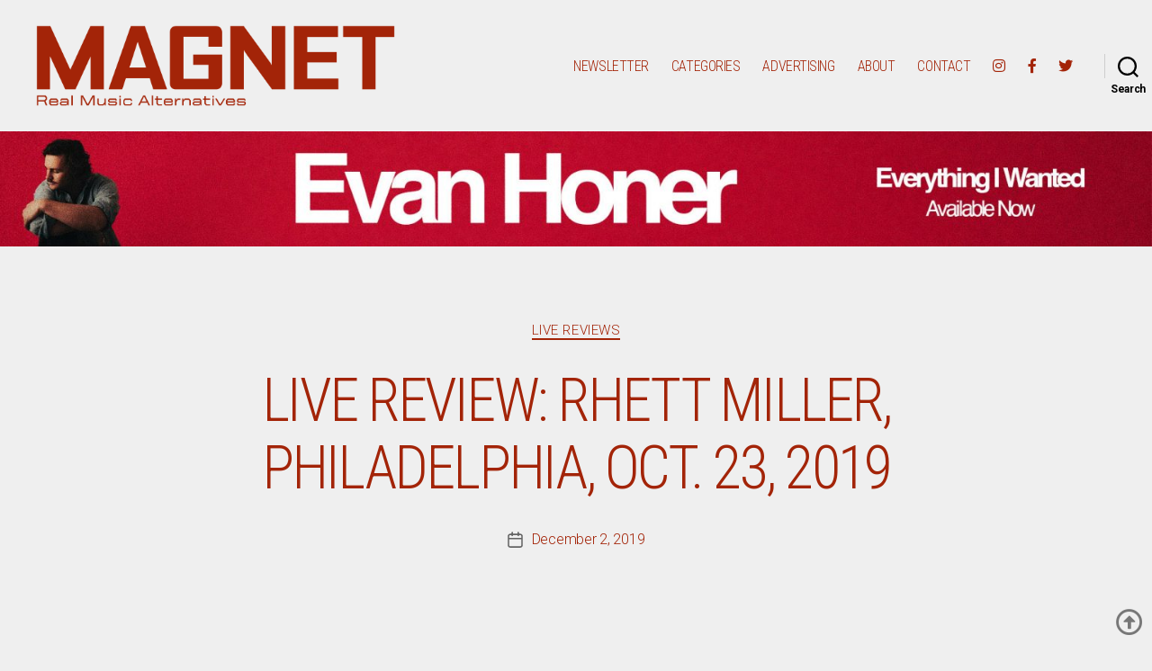

--- FILE ---
content_type: text/html; charset=UTF-8
request_url: https://magnetmagazine.com/2019/12/02/live-review-rhett-miller-philadelphia-oct-23-2019/
body_size: 25002
content:
<!DOCTYPE html>

<html class="no-js" lang="en-US">

	<head>

		<meta charset="UTF-8">
		<meta name="viewport" content="width=device-width, initial-scale=1.0" >

		<link rel="profile" href="https://gmpg.org/xfn/11">

		<meta name='robots' content='index, follow, max-image-preview:large, max-snippet:-1, max-video-preview:-1' />

	<!-- This site is optimized with the Yoast SEO plugin v26.7 - https://yoast.com/wordpress/plugins/seo/ -->
	<title>Live Review: Rhett Miller, Philadelphia, Oct. 23, 2019 - Magnet Magazine</title>
	<link rel="canonical" href="https://magnetmagazine.com/2019/12/02/live-review-rhett-miller-philadelphia-oct-23-2019/" />
	<meta property="og:locale" content="en_US" />
	<meta property="og:type" content="article" />
	<meta property="og:title" content="Live Review: Rhett Miller, Philadelphia, Oct. 23, 2019 - Magnet Magazine" />
	<meta property="og:description" content="In his first appearance at Philly’s new City Winery, Rhett Miller treated the toasty crowd to rarities like “Meteor Shower” and “Beer Cans,” reminisced about bonding with Dolly Parton over their beauty marks and dorking out on the phone with Ric Ocasek, and gave the Cars’ “My Best Friend’s Girl” an alt-country makeover. Though he [&hellip;]" />
	<meta property="og:url" content="https://magnetmagazine.com/2019/12/02/live-review-rhett-miller-philadelphia-oct-23-2019/" />
	<meta property="og:site_name" content="Magnet Magazine" />
	<meta property="article:publisher" content="http://www.facebook.com/magnetmag/" />
	<meta property="article:published_time" content="2019-12-02T13:00:00+00:00" />
	<meta property="article:modified_time" content="2019-12-16T03:34:50+00:00" />
	<meta property="og:image" content="https://magnetmagazine.com/wp-content/uploads/2019/11/1-19-1024x796.jpg" />
	<meta name="author" content="MAGNET Staff" />
	<meta name="twitter:card" content="summary_large_image" />
	<meta name="twitter:creator" content="@MAGNETMagazine" />
	<meta name="twitter:site" content="@MAGNETMagazine" />
	<meta name="twitter:label1" content="Written by" />
	<meta name="twitter:data1" content="MAGNET Staff" />
	<meta name="twitter:label2" content="Est. reading time" />
	<meta name="twitter:data2" content="1 minute" />
	<script type="application/ld+json" class="yoast-schema-graph">{"@context":"https://schema.org","@graph":[{"@type":"Article","@id":"https://magnetmagazine.com/2019/12/02/live-review-rhett-miller-philadelphia-oct-23-2019/#article","isPartOf":{"@id":"https://magnetmagazine.com/2019/12/02/live-review-rhett-miller-philadelphia-oct-23-2019/"},"author":{"name":"MAGNET Staff","@id":"https://magnetmagazine.com/#/schema/person/e1c00d425ba471296975c911dfd0464d"},"headline":"Live Review: Rhett Miller, Philadelphia, Oct. 23, 2019","datePublished":"2019-12-02T13:00:00+00:00","dateModified":"2019-12-16T03:34:50+00:00","mainEntityOfPage":{"@id":"https://magnetmagazine.com/2019/12/02/live-review-rhett-miller-philadelphia-oct-23-2019/"},"wordCount":176,"publisher":{"@id":"https://magnetmagazine.com/#organization"},"image":{"@id":"https://magnetmagazine.com/2019/12/02/live-review-rhett-miller-philadelphia-oct-23-2019/#primaryimage"},"thumbnailUrl":"https://magnetmagazine.com/wp-content/uploads/2019/11/1-19-1024x796.jpg","articleSection":["LIVE REVIEWS"],"inLanguage":"en-US"},{"@type":"WebPage","@id":"https://magnetmagazine.com/2019/12/02/live-review-rhett-miller-philadelphia-oct-23-2019/","url":"https://magnetmagazine.com/2019/12/02/live-review-rhett-miller-philadelphia-oct-23-2019/","name":"Live Review: Rhett Miller, Philadelphia, Oct. 23, 2019 - Magnet Magazine","isPartOf":{"@id":"https://magnetmagazine.com/#website"},"primaryImageOfPage":{"@id":"https://magnetmagazine.com/2019/12/02/live-review-rhett-miller-philadelphia-oct-23-2019/#primaryimage"},"image":{"@id":"https://magnetmagazine.com/2019/12/02/live-review-rhett-miller-philadelphia-oct-23-2019/#primaryimage"},"thumbnailUrl":"https://magnetmagazine.com/wp-content/uploads/2019/11/1-19-1024x796.jpg","datePublished":"2019-12-02T13:00:00+00:00","dateModified":"2019-12-16T03:34:50+00:00","breadcrumb":{"@id":"https://magnetmagazine.com/2019/12/02/live-review-rhett-miller-philadelphia-oct-23-2019/#breadcrumb"},"inLanguage":"en-US","potentialAction":[{"@type":"ReadAction","target":["https://magnetmagazine.com/2019/12/02/live-review-rhett-miller-philadelphia-oct-23-2019/"]}]},{"@type":"ImageObject","inLanguage":"en-US","@id":"https://magnetmagazine.com/2019/12/02/live-review-rhett-miller-philadelphia-oct-23-2019/#primaryimage","url":"https://magnetmagazine.com/wp-content/uploads/2019/11/1-19.jpg","contentUrl":"https://magnetmagazine.com/wp-content/uploads/2019/11/1-19.jpg","width":1500,"height":1166},{"@type":"BreadcrumbList","@id":"https://magnetmagazine.com/2019/12/02/live-review-rhett-miller-philadelphia-oct-23-2019/#breadcrumb","itemListElement":[{"@type":"ListItem","position":1,"name":"Home","item":"https://magnetmagazine.com/"},{"@type":"ListItem","position":2,"name":"Live Review: Rhett Miller, Philadelphia, Oct. 23, 2019"}]},{"@type":"WebSite","@id":"https://magnetmagazine.com/#website","url":"https://magnetmagazine.com/","name":"Magnet Magazine","description":"","publisher":{"@id":"https://magnetmagazine.com/#organization"},"potentialAction":[{"@type":"SearchAction","target":{"@type":"EntryPoint","urlTemplate":"https://magnetmagazine.com/?s={search_term_string}"},"query-input":{"@type":"PropertyValueSpecification","valueRequired":true,"valueName":"search_term_string"}}],"inLanguage":"en-US"},{"@type":"Organization","@id":"https://magnetmagazine.com/#organization","name":"MAGNET Magazine","url":"https://magnetmagazine.com/","logo":{"@type":"ImageObject","inLanguage":"en-US","@id":"https://magnetmagazine.com/#/schema/logo/image/","url":"https://magnetmagazine.com/wp-content/uploads/2018/02/MagnetIcon.jpg","contentUrl":"https://magnetmagazine.com/wp-content/uploads/2018/02/MagnetIcon.jpg","width":512,"height":512,"caption":"MAGNET Magazine"},"image":{"@id":"https://magnetmagazine.com/#/schema/logo/image/"},"sameAs":["http://www.facebook.com/magnetmag/","https://x.com/MAGNETMagazine","http://www.instagram.com/magnetmagazine"]},{"@type":"Person","@id":"https://magnetmagazine.com/#/schema/person/e1c00d425ba471296975c911dfd0464d","name":"MAGNET Staff"}]}</script>
	<!-- / Yoast SEO plugin. -->


<link rel='dns-prefetch' href='//fonts.googleapis.com' />
<link rel='dns-prefetch' href='//use.fontawesome.com' />
<link rel="alternate" type="application/rss+xml" title="Magnet Magazine &raquo; Feed" href="https://magnetmagazine.com/feed/" />
<link rel="alternate" type="application/rss+xml" title="Magnet Magazine &raquo; Comments Feed" href="https://magnetmagazine.com/comments/feed/" />
<link rel="alternate" title="oEmbed (JSON)" type="application/json+oembed" href="https://magnetmagazine.com/wp-json/oembed/1.0/embed?url=https%3A%2F%2Fmagnetmagazine.com%2F2019%2F12%2F02%2Flive-review-rhett-miller-philadelphia-oct-23-2019%2F" />
<link rel="alternate" title="oEmbed (XML)" type="text/xml+oembed" href="https://magnetmagazine.com/wp-json/oembed/1.0/embed?url=https%3A%2F%2Fmagnetmagazine.com%2F2019%2F12%2F02%2Flive-review-rhett-miller-philadelphia-oct-23-2019%2F&#038;format=xml" />
		<!-- This site uses the Google Analytics by MonsterInsights plugin v9.11.1 - Using Analytics tracking - https://www.monsterinsights.com/ -->
							<script src="//www.googletagmanager.com/gtag/js?id=G-7HK0VBBLD6"  data-cfasync="false" data-wpfc-render="false" async></script>
			<script data-cfasync="false" data-wpfc-render="false">
				var mi_version = '9.11.1';
				var mi_track_user = true;
				var mi_no_track_reason = '';
								var MonsterInsightsDefaultLocations = {"page_location":"https:\/\/magnetmagazine.com\/2019\/12\/02\/live-review-rhett-miller-philadelphia-oct-23-2019\/"};
								if ( typeof MonsterInsightsPrivacyGuardFilter === 'function' ) {
					var MonsterInsightsLocations = (typeof MonsterInsightsExcludeQuery === 'object') ? MonsterInsightsPrivacyGuardFilter( MonsterInsightsExcludeQuery ) : MonsterInsightsPrivacyGuardFilter( MonsterInsightsDefaultLocations );
				} else {
					var MonsterInsightsLocations = (typeof MonsterInsightsExcludeQuery === 'object') ? MonsterInsightsExcludeQuery : MonsterInsightsDefaultLocations;
				}

								var disableStrs = [
										'ga-disable-G-7HK0VBBLD6',
									];

				/* Function to detect opted out users */
				function __gtagTrackerIsOptedOut() {
					for (var index = 0; index < disableStrs.length; index++) {
						if (document.cookie.indexOf(disableStrs[index] + '=true') > -1) {
							return true;
						}
					}

					return false;
				}

				/* Disable tracking if the opt-out cookie exists. */
				if (__gtagTrackerIsOptedOut()) {
					for (var index = 0; index < disableStrs.length; index++) {
						window[disableStrs[index]] = true;
					}
				}

				/* Opt-out function */
				function __gtagTrackerOptout() {
					for (var index = 0; index < disableStrs.length; index++) {
						document.cookie = disableStrs[index] + '=true; expires=Thu, 31 Dec 2099 23:59:59 UTC; path=/';
						window[disableStrs[index]] = true;
					}
				}

				if ('undefined' === typeof gaOptout) {
					function gaOptout() {
						__gtagTrackerOptout();
					}
				}
								window.dataLayer = window.dataLayer || [];

				window.MonsterInsightsDualTracker = {
					helpers: {},
					trackers: {},
				};
				if (mi_track_user) {
					function __gtagDataLayer() {
						dataLayer.push(arguments);
					}

					function __gtagTracker(type, name, parameters) {
						if (!parameters) {
							parameters = {};
						}

						if (parameters.send_to) {
							__gtagDataLayer.apply(null, arguments);
							return;
						}

						if (type === 'event') {
														parameters.send_to = monsterinsights_frontend.v4_id;
							var hookName = name;
							if (typeof parameters['event_category'] !== 'undefined') {
								hookName = parameters['event_category'] + ':' + name;
							}

							if (typeof MonsterInsightsDualTracker.trackers[hookName] !== 'undefined') {
								MonsterInsightsDualTracker.trackers[hookName](parameters);
							} else {
								__gtagDataLayer('event', name, parameters);
							}
							
						} else {
							__gtagDataLayer.apply(null, arguments);
						}
					}

					__gtagTracker('js', new Date());
					__gtagTracker('set', {
						'developer_id.dZGIzZG': true,
											});
					if ( MonsterInsightsLocations.page_location ) {
						__gtagTracker('set', MonsterInsightsLocations);
					}
										__gtagTracker('config', 'G-7HK0VBBLD6', {"forceSSL":"true","link_attribution":"true"} );
										window.gtag = __gtagTracker;										(function () {
						/* https://developers.google.com/analytics/devguides/collection/analyticsjs/ */
						/* ga and __gaTracker compatibility shim. */
						var noopfn = function () {
							return null;
						};
						var newtracker = function () {
							return new Tracker();
						};
						var Tracker = function () {
							return null;
						};
						var p = Tracker.prototype;
						p.get = noopfn;
						p.set = noopfn;
						p.send = function () {
							var args = Array.prototype.slice.call(arguments);
							args.unshift('send');
							__gaTracker.apply(null, args);
						};
						var __gaTracker = function () {
							var len = arguments.length;
							if (len === 0) {
								return;
							}
							var f = arguments[len - 1];
							if (typeof f !== 'object' || f === null || typeof f.hitCallback !== 'function') {
								if ('send' === arguments[0]) {
									var hitConverted, hitObject = false, action;
									if ('event' === arguments[1]) {
										if ('undefined' !== typeof arguments[3]) {
											hitObject = {
												'eventAction': arguments[3],
												'eventCategory': arguments[2],
												'eventLabel': arguments[4],
												'value': arguments[5] ? arguments[5] : 1,
											}
										}
									}
									if ('pageview' === arguments[1]) {
										if ('undefined' !== typeof arguments[2]) {
											hitObject = {
												'eventAction': 'page_view',
												'page_path': arguments[2],
											}
										}
									}
									if (typeof arguments[2] === 'object') {
										hitObject = arguments[2];
									}
									if (typeof arguments[5] === 'object') {
										Object.assign(hitObject, arguments[5]);
									}
									if ('undefined' !== typeof arguments[1].hitType) {
										hitObject = arguments[1];
										if ('pageview' === hitObject.hitType) {
											hitObject.eventAction = 'page_view';
										}
									}
									if (hitObject) {
										action = 'timing' === arguments[1].hitType ? 'timing_complete' : hitObject.eventAction;
										hitConverted = mapArgs(hitObject);
										__gtagTracker('event', action, hitConverted);
									}
								}
								return;
							}

							function mapArgs(args) {
								var arg, hit = {};
								var gaMap = {
									'eventCategory': 'event_category',
									'eventAction': 'event_action',
									'eventLabel': 'event_label',
									'eventValue': 'event_value',
									'nonInteraction': 'non_interaction',
									'timingCategory': 'event_category',
									'timingVar': 'name',
									'timingValue': 'value',
									'timingLabel': 'event_label',
									'page': 'page_path',
									'location': 'page_location',
									'title': 'page_title',
									'referrer' : 'page_referrer',
								};
								for (arg in args) {
																		if (!(!args.hasOwnProperty(arg) || !gaMap.hasOwnProperty(arg))) {
										hit[gaMap[arg]] = args[arg];
									} else {
										hit[arg] = args[arg];
									}
								}
								return hit;
							}

							try {
								f.hitCallback();
							} catch (ex) {
							}
						};
						__gaTracker.create = newtracker;
						__gaTracker.getByName = newtracker;
						__gaTracker.getAll = function () {
							return [];
						};
						__gaTracker.remove = noopfn;
						__gaTracker.loaded = true;
						window['__gaTracker'] = __gaTracker;
					})();
									} else {
										console.log("");
					(function () {
						function __gtagTracker() {
							return null;
						}

						window['__gtagTracker'] = __gtagTracker;
						window['gtag'] = __gtagTracker;
					})();
									}
			</script>
							<!-- / Google Analytics by MonsterInsights -->
		<style id='wp-img-auto-sizes-contain-inline-css'>
img:is([sizes=auto i],[sizes^="auto," i]){contain-intrinsic-size:3000px 1500px}
/*# sourceURL=wp-img-auto-sizes-contain-inline-css */
</style>
<link rel='stylesheet' id='pt-cv-public-style-css' href='https://magnetmagazine.com/wp-content/plugins/content-views-query-and-display-post-page/public/assets/css/cv.css?ver=4.2.1' media='all' />
<link rel='stylesheet' id='pt-cv-public-pro-style-css' href='https://magnetmagazine.com/wp-content/plugins/pt-content-views-pro/public/assets/css/cvpro.min.css?ver=7.2.2' media='all' />
<style id='wp-emoji-styles-inline-css'>

	img.wp-smiley, img.emoji {
		display: inline !important;
		border: none !important;
		box-shadow: none !important;
		height: 1em !important;
		width: 1em !important;
		margin: 0 0.07em !important;
		vertical-align: -0.1em !important;
		background: none !important;
		padding: 0 !important;
	}
/*# sourceURL=wp-emoji-styles-inline-css */
</style>
<link rel='stylesheet' id='wp-block-library-css' href='https://magnetmagazine.com/wp-includes/css/dist/block-library/style.min.css?ver=6.9' media='all' />
<style id='wp-block-gallery-inline-css'>
.blocks-gallery-grid:not(.has-nested-images),.wp-block-gallery:not(.has-nested-images){display:flex;flex-wrap:wrap;list-style-type:none;margin:0;padding:0}.blocks-gallery-grid:not(.has-nested-images) .blocks-gallery-image,.blocks-gallery-grid:not(.has-nested-images) .blocks-gallery-item,.wp-block-gallery:not(.has-nested-images) .blocks-gallery-image,.wp-block-gallery:not(.has-nested-images) .blocks-gallery-item{display:flex;flex-direction:column;flex-grow:1;justify-content:center;margin:0 1em 1em 0;position:relative;width:calc(50% - 1em)}.blocks-gallery-grid:not(.has-nested-images) .blocks-gallery-image:nth-of-type(2n),.blocks-gallery-grid:not(.has-nested-images) .blocks-gallery-item:nth-of-type(2n),.wp-block-gallery:not(.has-nested-images) .blocks-gallery-image:nth-of-type(2n),.wp-block-gallery:not(.has-nested-images) .blocks-gallery-item:nth-of-type(2n){margin-right:0}.blocks-gallery-grid:not(.has-nested-images) .blocks-gallery-image figure,.blocks-gallery-grid:not(.has-nested-images) .blocks-gallery-item figure,.wp-block-gallery:not(.has-nested-images) .blocks-gallery-image figure,.wp-block-gallery:not(.has-nested-images) .blocks-gallery-item figure{align-items:flex-end;display:flex;height:100%;justify-content:flex-start;margin:0}.blocks-gallery-grid:not(.has-nested-images) .blocks-gallery-image img,.blocks-gallery-grid:not(.has-nested-images) .blocks-gallery-item img,.wp-block-gallery:not(.has-nested-images) .blocks-gallery-image img,.wp-block-gallery:not(.has-nested-images) .blocks-gallery-item img{display:block;height:auto;max-width:100%;width:auto}.blocks-gallery-grid:not(.has-nested-images) .blocks-gallery-image figcaption,.blocks-gallery-grid:not(.has-nested-images) .blocks-gallery-item figcaption,.wp-block-gallery:not(.has-nested-images) .blocks-gallery-image figcaption,.wp-block-gallery:not(.has-nested-images) .blocks-gallery-item figcaption{background:linear-gradient(0deg,#000000b3,#0000004d 70%,#0000);bottom:0;box-sizing:border-box;color:#fff;font-size:.8em;margin:0;max-height:100%;overflow:auto;padding:3em .77em .7em;position:absolute;text-align:center;width:100%;z-index:2}.blocks-gallery-grid:not(.has-nested-images) .blocks-gallery-image figcaption img,.blocks-gallery-grid:not(.has-nested-images) .blocks-gallery-item figcaption img,.wp-block-gallery:not(.has-nested-images) .blocks-gallery-image figcaption img,.wp-block-gallery:not(.has-nested-images) .blocks-gallery-item figcaption img{display:inline}.blocks-gallery-grid:not(.has-nested-images) figcaption,.wp-block-gallery:not(.has-nested-images) figcaption{flex-grow:1}.blocks-gallery-grid:not(.has-nested-images).is-cropped .blocks-gallery-image a,.blocks-gallery-grid:not(.has-nested-images).is-cropped .blocks-gallery-image img,.blocks-gallery-grid:not(.has-nested-images).is-cropped .blocks-gallery-item a,.blocks-gallery-grid:not(.has-nested-images).is-cropped .blocks-gallery-item img,.wp-block-gallery:not(.has-nested-images).is-cropped .blocks-gallery-image a,.wp-block-gallery:not(.has-nested-images).is-cropped .blocks-gallery-image img,.wp-block-gallery:not(.has-nested-images).is-cropped .blocks-gallery-item a,.wp-block-gallery:not(.has-nested-images).is-cropped .blocks-gallery-item img{flex:1;height:100%;object-fit:cover;width:100%}.blocks-gallery-grid:not(.has-nested-images).columns-1 .blocks-gallery-image,.blocks-gallery-grid:not(.has-nested-images).columns-1 .blocks-gallery-item,.wp-block-gallery:not(.has-nested-images).columns-1 .blocks-gallery-image,.wp-block-gallery:not(.has-nested-images).columns-1 .blocks-gallery-item{margin-right:0;width:100%}@media (min-width:600px){.blocks-gallery-grid:not(.has-nested-images).columns-3 .blocks-gallery-image,.blocks-gallery-grid:not(.has-nested-images).columns-3 .blocks-gallery-item,.wp-block-gallery:not(.has-nested-images).columns-3 .blocks-gallery-image,.wp-block-gallery:not(.has-nested-images).columns-3 .blocks-gallery-item{margin-right:1em;width:calc(33.33333% - .66667em)}.blocks-gallery-grid:not(.has-nested-images).columns-4 .blocks-gallery-image,.blocks-gallery-grid:not(.has-nested-images).columns-4 .blocks-gallery-item,.wp-block-gallery:not(.has-nested-images).columns-4 .blocks-gallery-image,.wp-block-gallery:not(.has-nested-images).columns-4 .blocks-gallery-item{margin-right:1em;width:calc(25% - .75em)}.blocks-gallery-grid:not(.has-nested-images).columns-5 .blocks-gallery-image,.blocks-gallery-grid:not(.has-nested-images).columns-5 .blocks-gallery-item,.wp-block-gallery:not(.has-nested-images).columns-5 .blocks-gallery-image,.wp-block-gallery:not(.has-nested-images).columns-5 .blocks-gallery-item{margin-right:1em;width:calc(20% - .8em)}.blocks-gallery-grid:not(.has-nested-images).columns-6 .blocks-gallery-image,.blocks-gallery-grid:not(.has-nested-images).columns-6 .blocks-gallery-item,.wp-block-gallery:not(.has-nested-images).columns-6 .blocks-gallery-image,.wp-block-gallery:not(.has-nested-images).columns-6 .blocks-gallery-item{margin-right:1em;width:calc(16.66667% - .83333em)}.blocks-gallery-grid:not(.has-nested-images).columns-7 .blocks-gallery-image,.blocks-gallery-grid:not(.has-nested-images).columns-7 .blocks-gallery-item,.wp-block-gallery:not(.has-nested-images).columns-7 .blocks-gallery-image,.wp-block-gallery:not(.has-nested-images).columns-7 .blocks-gallery-item{margin-right:1em;width:calc(14.28571% - .85714em)}.blocks-gallery-grid:not(.has-nested-images).columns-8 .blocks-gallery-image,.blocks-gallery-grid:not(.has-nested-images).columns-8 .blocks-gallery-item,.wp-block-gallery:not(.has-nested-images).columns-8 .blocks-gallery-image,.wp-block-gallery:not(.has-nested-images).columns-8 .blocks-gallery-item{margin-right:1em;width:calc(12.5% - .875em)}.blocks-gallery-grid:not(.has-nested-images).columns-1 .blocks-gallery-image:nth-of-type(1n),.blocks-gallery-grid:not(.has-nested-images).columns-1 .blocks-gallery-item:nth-of-type(1n),.blocks-gallery-grid:not(.has-nested-images).columns-2 .blocks-gallery-image:nth-of-type(2n),.blocks-gallery-grid:not(.has-nested-images).columns-2 .blocks-gallery-item:nth-of-type(2n),.blocks-gallery-grid:not(.has-nested-images).columns-3 .blocks-gallery-image:nth-of-type(3n),.blocks-gallery-grid:not(.has-nested-images).columns-3 .blocks-gallery-item:nth-of-type(3n),.blocks-gallery-grid:not(.has-nested-images).columns-4 .blocks-gallery-image:nth-of-type(4n),.blocks-gallery-grid:not(.has-nested-images).columns-4 .blocks-gallery-item:nth-of-type(4n),.blocks-gallery-grid:not(.has-nested-images).columns-5 .blocks-gallery-image:nth-of-type(5n),.blocks-gallery-grid:not(.has-nested-images).columns-5 .blocks-gallery-item:nth-of-type(5n),.blocks-gallery-grid:not(.has-nested-images).columns-6 .blocks-gallery-image:nth-of-type(6n),.blocks-gallery-grid:not(.has-nested-images).columns-6 .blocks-gallery-item:nth-of-type(6n),.blocks-gallery-grid:not(.has-nested-images).columns-7 .blocks-gallery-image:nth-of-type(7n),.blocks-gallery-grid:not(.has-nested-images).columns-7 .blocks-gallery-item:nth-of-type(7n),.blocks-gallery-grid:not(.has-nested-images).columns-8 .blocks-gallery-image:nth-of-type(8n),.blocks-gallery-grid:not(.has-nested-images).columns-8 .blocks-gallery-item:nth-of-type(8n),.wp-block-gallery:not(.has-nested-images).columns-1 .blocks-gallery-image:nth-of-type(1n),.wp-block-gallery:not(.has-nested-images).columns-1 .blocks-gallery-item:nth-of-type(1n),.wp-block-gallery:not(.has-nested-images).columns-2 .blocks-gallery-image:nth-of-type(2n),.wp-block-gallery:not(.has-nested-images).columns-2 .blocks-gallery-item:nth-of-type(2n),.wp-block-gallery:not(.has-nested-images).columns-3 .blocks-gallery-image:nth-of-type(3n),.wp-block-gallery:not(.has-nested-images).columns-3 .blocks-gallery-item:nth-of-type(3n),.wp-block-gallery:not(.has-nested-images).columns-4 .blocks-gallery-image:nth-of-type(4n),.wp-block-gallery:not(.has-nested-images).columns-4 .blocks-gallery-item:nth-of-type(4n),.wp-block-gallery:not(.has-nested-images).columns-5 .blocks-gallery-image:nth-of-type(5n),.wp-block-gallery:not(.has-nested-images).columns-5 .blocks-gallery-item:nth-of-type(5n),.wp-block-gallery:not(.has-nested-images).columns-6 .blocks-gallery-image:nth-of-type(6n),.wp-block-gallery:not(.has-nested-images).columns-6 .blocks-gallery-item:nth-of-type(6n),.wp-block-gallery:not(.has-nested-images).columns-7 .blocks-gallery-image:nth-of-type(7n),.wp-block-gallery:not(.has-nested-images).columns-7 .blocks-gallery-item:nth-of-type(7n),.wp-block-gallery:not(.has-nested-images).columns-8 .blocks-gallery-image:nth-of-type(8n),.wp-block-gallery:not(.has-nested-images).columns-8 .blocks-gallery-item:nth-of-type(8n){margin-right:0}}.blocks-gallery-grid:not(.has-nested-images) .blocks-gallery-image:last-child,.blocks-gallery-grid:not(.has-nested-images) .blocks-gallery-item:last-child,.wp-block-gallery:not(.has-nested-images) .blocks-gallery-image:last-child,.wp-block-gallery:not(.has-nested-images) .blocks-gallery-item:last-child{margin-right:0}.blocks-gallery-grid:not(.has-nested-images).alignleft,.blocks-gallery-grid:not(.has-nested-images).alignright,.wp-block-gallery:not(.has-nested-images).alignleft,.wp-block-gallery:not(.has-nested-images).alignright{max-width:420px;width:100%}.blocks-gallery-grid:not(.has-nested-images).aligncenter .blocks-gallery-item figure,.wp-block-gallery:not(.has-nested-images).aligncenter .blocks-gallery-item figure{justify-content:center}.wp-block-gallery:not(.is-cropped) .blocks-gallery-item{align-self:flex-start}figure.wp-block-gallery.has-nested-images{align-items:normal}.wp-block-gallery.has-nested-images figure.wp-block-image:not(#individual-image){margin:0;width:calc(50% - var(--wp--style--unstable-gallery-gap, 16px)/2)}.wp-block-gallery.has-nested-images figure.wp-block-image{box-sizing:border-box;display:flex;flex-direction:column;flex-grow:1;justify-content:center;max-width:100%;position:relative}.wp-block-gallery.has-nested-images figure.wp-block-image>a,.wp-block-gallery.has-nested-images figure.wp-block-image>div{flex-direction:column;flex-grow:1;margin:0}.wp-block-gallery.has-nested-images figure.wp-block-image img{display:block;height:auto;max-width:100%!important;width:auto}.wp-block-gallery.has-nested-images figure.wp-block-image figcaption,.wp-block-gallery.has-nested-images figure.wp-block-image:has(figcaption):before{bottom:0;left:0;max-height:100%;position:absolute;right:0}.wp-block-gallery.has-nested-images figure.wp-block-image:has(figcaption):before{backdrop-filter:blur(3px);content:"";height:100%;-webkit-mask-image:linear-gradient(0deg,#000 20%,#0000);mask-image:linear-gradient(0deg,#000 20%,#0000);max-height:40%;pointer-events:none}.wp-block-gallery.has-nested-images figure.wp-block-image figcaption{box-sizing:border-box;color:#fff;font-size:13px;margin:0;overflow:auto;padding:1em;text-align:center;text-shadow:0 0 1.5px #000}.wp-block-gallery.has-nested-images figure.wp-block-image figcaption::-webkit-scrollbar{height:12px;width:12px}.wp-block-gallery.has-nested-images figure.wp-block-image figcaption::-webkit-scrollbar-track{background-color:initial}.wp-block-gallery.has-nested-images figure.wp-block-image figcaption::-webkit-scrollbar-thumb{background-clip:padding-box;background-color:initial;border:3px solid #0000;border-radius:8px}.wp-block-gallery.has-nested-images figure.wp-block-image figcaption:focus-within::-webkit-scrollbar-thumb,.wp-block-gallery.has-nested-images figure.wp-block-image figcaption:focus::-webkit-scrollbar-thumb,.wp-block-gallery.has-nested-images figure.wp-block-image figcaption:hover::-webkit-scrollbar-thumb{background-color:#fffc}.wp-block-gallery.has-nested-images figure.wp-block-image figcaption{scrollbar-color:#0000 #0000;scrollbar-gutter:stable both-edges;scrollbar-width:thin}.wp-block-gallery.has-nested-images figure.wp-block-image figcaption:focus,.wp-block-gallery.has-nested-images figure.wp-block-image figcaption:focus-within,.wp-block-gallery.has-nested-images figure.wp-block-image figcaption:hover{scrollbar-color:#fffc #0000}.wp-block-gallery.has-nested-images figure.wp-block-image figcaption{will-change:transform}@media (hover:none){.wp-block-gallery.has-nested-images figure.wp-block-image figcaption{scrollbar-color:#fffc #0000}}.wp-block-gallery.has-nested-images figure.wp-block-image figcaption{background:linear-gradient(0deg,#0006,#0000)}.wp-block-gallery.has-nested-images figure.wp-block-image figcaption img{display:inline}.wp-block-gallery.has-nested-images figure.wp-block-image figcaption a{color:inherit}.wp-block-gallery.has-nested-images figure.wp-block-image.has-custom-border img{box-sizing:border-box}.wp-block-gallery.has-nested-images figure.wp-block-image.has-custom-border>a,.wp-block-gallery.has-nested-images figure.wp-block-image.has-custom-border>div,.wp-block-gallery.has-nested-images figure.wp-block-image.is-style-rounded>a,.wp-block-gallery.has-nested-images figure.wp-block-image.is-style-rounded>div{flex:1 1 auto}.wp-block-gallery.has-nested-images figure.wp-block-image.has-custom-border figcaption,.wp-block-gallery.has-nested-images figure.wp-block-image.is-style-rounded figcaption{background:none;color:inherit;flex:initial;margin:0;padding:10px 10px 9px;position:relative;text-shadow:none}.wp-block-gallery.has-nested-images figure.wp-block-image.has-custom-border:before,.wp-block-gallery.has-nested-images figure.wp-block-image.is-style-rounded:before{content:none}.wp-block-gallery.has-nested-images figcaption{flex-basis:100%;flex-grow:1;text-align:center}.wp-block-gallery.has-nested-images:not(.is-cropped) figure.wp-block-image:not(#individual-image){margin-bottom:auto;margin-top:0}.wp-block-gallery.has-nested-images.is-cropped figure.wp-block-image:not(#individual-image){align-self:inherit}.wp-block-gallery.has-nested-images.is-cropped figure.wp-block-image:not(#individual-image)>a,.wp-block-gallery.has-nested-images.is-cropped figure.wp-block-image:not(#individual-image)>div:not(.components-drop-zone){display:flex}.wp-block-gallery.has-nested-images.is-cropped figure.wp-block-image:not(#individual-image) a,.wp-block-gallery.has-nested-images.is-cropped figure.wp-block-image:not(#individual-image) img{flex:1 0 0%;height:100%;object-fit:cover;width:100%}.wp-block-gallery.has-nested-images.columns-1 figure.wp-block-image:not(#individual-image){width:100%}@media (min-width:600px){.wp-block-gallery.has-nested-images.columns-3 figure.wp-block-image:not(#individual-image){width:calc(33.33333% - var(--wp--style--unstable-gallery-gap, 16px)*.66667)}.wp-block-gallery.has-nested-images.columns-4 figure.wp-block-image:not(#individual-image){width:calc(25% - var(--wp--style--unstable-gallery-gap, 16px)*.75)}.wp-block-gallery.has-nested-images.columns-5 figure.wp-block-image:not(#individual-image){width:calc(20% - var(--wp--style--unstable-gallery-gap, 16px)*.8)}.wp-block-gallery.has-nested-images.columns-6 figure.wp-block-image:not(#individual-image){width:calc(16.66667% - var(--wp--style--unstable-gallery-gap, 16px)*.83333)}.wp-block-gallery.has-nested-images.columns-7 figure.wp-block-image:not(#individual-image){width:calc(14.28571% - var(--wp--style--unstable-gallery-gap, 16px)*.85714)}.wp-block-gallery.has-nested-images.columns-8 figure.wp-block-image:not(#individual-image){width:calc(12.5% - var(--wp--style--unstable-gallery-gap, 16px)*.875)}.wp-block-gallery.has-nested-images.columns-default figure.wp-block-image:not(#individual-image){width:calc(33.33% - var(--wp--style--unstable-gallery-gap, 16px)*.66667)}.wp-block-gallery.has-nested-images.columns-default figure.wp-block-image:not(#individual-image):first-child:nth-last-child(2),.wp-block-gallery.has-nested-images.columns-default figure.wp-block-image:not(#individual-image):first-child:nth-last-child(2)~figure.wp-block-image:not(#individual-image){width:calc(50% - var(--wp--style--unstable-gallery-gap, 16px)*.5)}.wp-block-gallery.has-nested-images.columns-default figure.wp-block-image:not(#individual-image):first-child:last-child{width:100%}}.wp-block-gallery.has-nested-images.alignleft,.wp-block-gallery.has-nested-images.alignright{max-width:420px;width:100%}.wp-block-gallery.has-nested-images.aligncenter{justify-content:center}
/*# sourceURL=https://magnetmagazine.com/wp-includes/blocks/gallery/style.min.css */
</style>
<style id='wp-block-image-inline-css'>
.wp-block-image>a,.wp-block-image>figure>a{display:inline-block}.wp-block-image img{box-sizing:border-box;height:auto;max-width:100%;vertical-align:bottom}@media not (prefers-reduced-motion){.wp-block-image img.hide{visibility:hidden}.wp-block-image img.show{animation:show-content-image .4s}}.wp-block-image[style*=border-radius] img,.wp-block-image[style*=border-radius]>a{border-radius:inherit}.wp-block-image.has-custom-border img{box-sizing:border-box}.wp-block-image.aligncenter{text-align:center}.wp-block-image.alignfull>a,.wp-block-image.alignwide>a{width:100%}.wp-block-image.alignfull img,.wp-block-image.alignwide img{height:auto;width:100%}.wp-block-image .aligncenter,.wp-block-image .alignleft,.wp-block-image .alignright,.wp-block-image.aligncenter,.wp-block-image.alignleft,.wp-block-image.alignright{display:table}.wp-block-image .aligncenter>figcaption,.wp-block-image .alignleft>figcaption,.wp-block-image .alignright>figcaption,.wp-block-image.aligncenter>figcaption,.wp-block-image.alignleft>figcaption,.wp-block-image.alignright>figcaption{caption-side:bottom;display:table-caption}.wp-block-image .alignleft{float:left;margin:.5em 1em .5em 0}.wp-block-image .alignright{float:right;margin:.5em 0 .5em 1em}.wp-block-image .aligncenter{margin-left:auto;margin-right:auto}.wp-block-image :where(figcaption){margin-bottom:1em;margin-top:.5em}.wp-block-image.is-style-circle-mask img{border-radius:9999px}@supports ((-webkit-mask-image:none) or (mask-image:none)) or (-webkit-mask-image:none){.wp-block-image.is-style-circle-mask img{border-radius:0;-webkit-mask-image:url('data:image/svg+xml;utf8,<svg viewBox="0 0 100 100" xmlns="http://www.w3.org/2000/svg"><circle cx="50" cy="50" r="50"/></svg>');mask-image:url('data:image/svg+xml;utf8,<svg viewBox="0 0 100 100" xmlns="http://www.w3.org/2000/svg"><circle cx="50" cy="50" r="50"/></svg>');mask-mode:alpha;-webkit-mask-position:center;mask-position:center;-webkit-mask-repeat:no-repeat;mask-repeat:no-repeat;-webkit-mask-size:contain;mask-size:contain}}:root :where(.wp-block-image.is-style-rounded img,.wp-block-image .is-style-rounded img){border-radius:9999px}.wp-block-image figure{margin:0}.wp-lightbox-container{display:flex;flex-direction:column;position:relative}.wp-lightbox-container img{cursor:zoom-in}.wp-lightbox-container img:hover+button{opacity:1}.wp-lightbox-container button{align-items:center;backdrop-filter:blur(16px) saturate(180%);background-color:#5a5a5a40;border:none;border-radius:4px;cursor:zoom-in;display:flex;height:20px;justify-content:center;opacity:0;padding:0;position:absolute;right:16px;text-align:center;top:16px;width:20px;z-index:100}@media not (prefers-reduced-motion){.wp-lightbox-container button{transition:opacity .2s ease}}.wp-lightbox-container button:focus-visible{outline:3px auto #5a5a5a40;outline:3px auto -webkit-focus-ring-color;outline-offset:3px}.wp-lightbox-container button:hover{cursor:pointer;opacity:1}.wp-lightbox-container button:focus{opacity:1}.wp-lightbox-container button:focus,.wp-lightbox-container button:hover,.wp-lightbox-container button:not(:hover):not(:active):not(.has-background){background-color:#5a5a5a40;border:none}.wp-lightbox-overlay{box-sizing:border-box;cursor:zoom-out;height:100vh;left:0;overflow:hidden;position:fixed;top:0;visibility:hidden;width:100%;z-index:100000}.wp-lightbox-overlay .close-button{align-items:center;cursor:pointer;display:flex;justify-content:center;min-height:40px;min-width:40px;padding:0;position:absolute;right:calc(env(safe-area-inset-right) + 16px);top:calc(env(safe-area-inset-top) + 16px);z-index:5000000}.wp-lightbox-overlay .close-button:focus,.wp-lightbox-overlay .close-button:hover,.wp-lightbox-overlay .close-button:not(:hover):not(:active):not(.has-background){background:none;border:none}.wp-lightbox-overlay .lightbox-image-container{height:var(--wp--lightbox-container-height);left:50%;overflow:hidden;position:absolute;top:50%;transform:translate(-50%,-50%);transform-origin:top left;width:var(--wp--lightbox-container-width);z-index:9999999999}.wp-lightbox-overlay .wp-block-image{align-items:center;box-sizing:border-box;display:flex;height:100%;justify-content:center;margin:0;position:relative;transform-origin:0 0;width:100%;z-index:3000000}.wp-lightbox-overlay .wp-block-image img{height:var(--wp--lightbox-image-height);min-height:var(--wp--lightbox-image-height);min-width:var(--wp--lightbox-image-width);width:var(--wp--lightbox-image-width)}.wp-lightbox-overlay .wp-block-image figcaption{display:none}.wp-lightbox-overlay button{background:none;border:none}.wp-lightbox-overlay .scrim{background-color:#fff;height:100%;opacity:.9;position:absolute;width:100%;z-index:2000000}.wp-lightbox-overlay.active{visibility:visible}@media not (prefers-reduced-motion){.wp-lightbox-overlay.active{animation:turn-on-visibility .25s both}.wp-lightbox-overlay.active img{animation:turn-on-visibility .35s both}.wp-lightbox-overlay.show-closing-animation:not(.active){animation:turn-off-visibility .35s both}.wp-lightbox-overlay.show-closing-animation:not(.active) img{animation:turn-off-visibility .25s both}.wp-lightbox-overlay.zoom.active{animation:none;opacity:1;visibility:visible}.wp-lightbox-overlay.zoom.active .lightbox-image-container{animation:lightbox-zoom-in .4s}.wp-lightbox-overlay.zoom.active .lightbox-image-container img{animation:none}.wp-lightbox-overlay.zoom.active .scrim{animation:turn-on-visibility .4s forwards}.wp-lightbox-overlay.zoom.show-closing-animation:not(.active){animation:none}.wp-lightbox-overlay.zoom.show-closing-animation:not(.active) .lightbox-image-container{animation:lightbox-zoom-out .4s}.wp-lightbox-overlay.zoom.show-closing-animation:not(.active) .lightbox-image-container img{animation:none}.wp-lightbox-overlay.zoom.show-closing-animation:not(.active) .scrim{animation:turn-off-visibility .4s forwards}}@keyframes show-content-image{0%{visibility:hidden}99%{visibility:hidden}to{visibility:visible}}@keyframes turn-on-visibility{0%{opacity:0}to{opacity:1}}@keyframes turn-off-visibility{0%{opacity:1;visibility:visible}99%{opacity:0;visibility:visible}to{opacity:0;visibility:hidden}}@keyframes lightbox-zoom-in{0%{transform:translate(calc((-100vw + var(--wp--lightbox-scrollbar-width))/2 + var(--wp--lightbox-initial-left-position)),calc(-50vh + var(--wp--lightbox-initial-top-position))) scale(var(--wp--lightbox-scale))}to{transform:translate(-50%,-50%) scale(1)}}@keyframes lightbox-zoom-out{0%{transform:translate(-50%,-50%) scale(1);visibility:visible}99%{visibility:visible}to{transform:translate(calc((-100vw + var(--wp--lightbox-scrollbar-width))/2 + var(--wp--lightbox-initial-left-position)),calc(-50vh + var(--wp--lightbox-initial-top-position))) scale(var(--wp--lightbox-scale));visibility:hidden}}
/*# sourceURL=https://magnetmagazine.com/wp-includes/blocks/image/style.min.css */
</style>
<style id='global-styles-inline-css'>
:root{--wp--preset--aspect-ratio--square: 1;--wp--preset--aspect-ratio--4-3: 4/3;--wp--preset--aspect-ratio--3-4: 3/4;--wp--preset--aspect-ratio--3-2: 3/2;--wp--preset--aspect-ratio--2-3: 2/3;--wp--preset--aspect-ratio--16-9: 16/9;--wp--preset--aspect-ratio--9-16: 9/16;--wp--preset--color--black: #000000;--wp--preset--color--cyan-bluish-gray: #abb8c3;--wp--preset--color--white: #ffffff;--wp--preset--color--pale-pink: #f78da7;--wp--preset--color--vivid-red: #cf2e2e;--wp--preset--color--luminous-vivid-orange: #ff6900;--wp--preset--color--luminous-vivid-amber: #fcb900;--wp--preset--color--light-green-cyan: #7bdcb5;--wp--preset--color--vivid-green-cyan: #00d084;--wp--preset--color--pale-cyan-blue: #8ed1fc;--wp--preset--color--vivid-cyan-blue: #0693e3;--wp--preset--color--vivid-purple: #9b51e0;--wp--preset--color--accent: #d61347;--wp--preset--color--primary: #000000;--wp--preset--color--secondary: #636363;--wp--preset--color--subtle-background: #cecece;--wp--preset--color--background: #efefef;--wp--preset--gradient--vivid-cyan-blue-to-vivid-purple: linear-gradient(135deg,rgb(6,147,227) 0%,rgb(155,81,224) 100%);--wp--preset--gradient--light-green-cyan-to-vivid-green-cyan: linear-gradient(135deg,rgb(122,220,180) 0%,rgb(0,208,130) 100%);--wp--preset--gradient--luminous-vivid-amber-to-luminous-vivid-orange: linear-gradient(135deg,rgb(252,185,0) 0%,rgb(255,105,0) 100%);--wp--preset--gradient--luminous-vivid-orange-to-vivid-red: linear-gradient(135deg,rgb(255,105,0) 0%,rgb(207,46,46) 100%);--wp--preset--gradient--very-light-gray-to-cyan-bluish-gray: linear-gradient(135deg,rgb(238,238,238) 0%,rgb(169,184,195) 100%);--wp--preset--gradient--cool-to-warm-spectrum: linear-gradient(135deg,rgb(74,234,220) 0%,rgb(151,120,209) 20%,rgb(207,42,186) 40%,rgb(238,44,130) 60%,rgb(251,105,98) 80%,rgb(254,248,76) 100%);--wp--preset--gradient--blush-light-purple: linear-gradient(135deg,rgb(255,206,236) 0%,rgb(152,150,240) 100%);--wp--preset--gradient--blush-bordeaux: linear-gradient(135deg,rgb(254,205,165) 0%,rgb(254,45,45) 50%,rgb(107,0,62) 100%);--wp--preset--gradient--luminous-dusk: linear-gradient(135deg,rgb(255,203,112) 0%,rgb(199,81,192) 50%,rgb(65,88,208) 100%);--wp--preset--gradient--pale-ocean: linear-gradient(135deg,rgb(255,245,203) 0%,rgb(182,227,212) 50%,rgb(51,167,181) 100%);--wp--preset--gradient--electric-grass: linear-gradient(135deg,rgb(202,248,128) 0%,rgb(113,206,126) 100%);--wp--preset--gradient--midnight: linear-gradient(135deg,rgb(2,3,129) 0%,rgb(40,116,252) 100%);--wp--preset--font-size--small: 18px;--wp--preset--font-size--medium: 20px;--wp--preset--font-size--large: 26.25px;--wp--preset--font-size--x-large: 42px;--wp--preset--font-size--normal: 21px;--wp--preset--font-size--larger: 32px;--wp--preset--spacing--20: 0.44rem;--wp--preset--spacing--30: 0.67rem;--wp--preset--spacing--40: 1rem;--wp--preset--spacing--50: 1.5rem;--wp--preset--spacing--60: 2.25rem;--wp--preset--spacing--70: 3.38rem;--wp--preset--spacing--80: 5.06rem;--wp--preset--shadow--natural: 6px 6px 9px rgba(0, 0, 0, 0.2);--wp--preset--shadow--deep: 12px 12px 50px rgba(0, 0, 0, 0.4);--wp--preset--shadow--sharp: 6px 6px 0px rgba(0, 0, 0, 0.2);--wp--preset--shadow--outlined: 6px 6px 0px -3px rgb(255, 255, 255), 6px 6px rgb(0, 0, 0);--wp--preset--shadow--crisp: 6px 6px 0px rgb(0, 0, 0);}:where(.is-layout-flex){gap: 0.5em;}:where(.is-layout-grid){gap: 0.5em;}body .is-layout-flex{display: flex;}.is-layout-flex{flex-wrap: wrap;align-items: center;}.is-layout-flex > :is(*, div){margin: 0;}body .is-layout-grid{display: grid;}.is-layout-grid > :is(*, div){margin: 0;}:where(.wp-block-columns.is-layout-flex){gap: 2em;}:where(.wp-block-columns.is-layout-grid){gap: 2em;}:where(.wp-block-post-template.is-layout-flex){gap: 1.25em;}:where(.wp-block-post-template.is-layout-grid){gap: 1.25em;}.has-black-color{color: var(--wp--preset--color--black) !important;}.has-cyan-bluish-gray-color{color: var(--wp--preset--color--cyan-bluish-gray) !important;}.has-white-color{color: var(--wp--preset--color--white) !important;}.has-pale-pink-color{color: var(--wp--preset--color--pale-pink) !important;}.has-vivid-red-color{color: var(--wp--preset--color--vivid-red) !important;}.has-luminous-vivid-orange-color{color: var(--wp--preset--color--luminous-vivid-orange) !important;}.has-luminous-vivid-amber-color{color: var(--wp--preset--color--luminous-vivid-amber) !important;}.has-light-green-cyan-color{color: var(--wp--preset--color--light-green-cyan) !important;}.has-vivid-green-cyan-color{color: var(--wp--preset--color--vivid-green-cyan) !important;}.has-pale-cyan-blue-color{color: var(--wp--preset--color--pale-cyan-blue) !important;}.has-vivid-cyan-blue-color{color: var(--wp--preset--color--vivid-cyan-blue) !important;}.has-vivid-purple-color{color: var(--wp--preset--color--vivid-purple) !important;}.has-black-background-color{background-color: var(--wp--preset--color--black) !important;}.has-cyan-bluish-gray-background-color{background-color: var(--wp--preset--color--cyan-bluish-gray) !important;}.has-white-background-color{background-color: var(--wp--preset--color--white) !important;}.has-pale-pink-background-color{background-color: var(--wp--preset--color--pale-pink) !important;}.has-vivid-red-background-color{background-color: var(--wp--preset--color--vivid-red) !important;}.has-luminous-vivid-orange-background-color{background-color: var(--wp--preset--color--luminous-vivid-orange) !important;}.has-luminous-vivid-amber-background-color{background-color: var(--wp--preset--color--luminous-vivid-amber) !important;}.has-light-green-cyan-background-color{background-color: var(--wp--preset--color--light-green-cyan) !important;}.has-vivid-green-cyan-background-color{background-color: var(--wp--preset--color--vivid-green-cyan) !important;}.has-pale-cyan-blue-background-color{background-color: var(--wp--preset--color--pale-cyan-blue) !important;}.has-vivid-cyan-blue-background-color{background-color: var(--wp--preset--color--vivid-cyan-blue) !important;}.has-vivid-purple-background-color{background-color: var(--wp--preset--color--vivid-purple) !important;}.has-black-border-color{border-color: var(--wp--preset--color--black) !important;}.has-cyan-bluish-gray-border-color{border-color: var(--wp--preset--color--cyan-bluish-gray) !important;}.has-white-border-color{border-color: var(--wp--preset--color--white) !important;}.has-pale-pink-border-color{border-color: var(--wp--preset--color--pale-pink) !important;}.has-vivid-red-border-color{border-color: var(--wp--preset--color--vivid-red) !important;}.has-luminous-vivid-orange-border-color{border-color: var(--wp--preset--color--luminous-vivid-orange) !important;}.has-luminous-vivid-amber-border-color{border-color: var(--wp--preset--color--luminous-vivid-amber) !important;}.has-light-green-cyan-border-color{border-color: var(--wp--preset--color--light-green-cyan) !important;}.has-vivid-green-cyan-border-color{border-color: var(--wp--preset--color--vivid-green-cyan) !important;}.has-pale-cyan-blue-border-color{border-color: var(--wp--preset--color--pale-cyan-blue) !important;}.has-vivid-cyan-blue-border-color{border-color: var(--wp--preset--color--vivid-cyan-blue) !important;}.has-vivid-purple-border-color{border-color: var(--wp--preset--color--vivid-purple) !important;}.has-vivid-cyan-blue-to-vivid-purple-gradient-background{background: var(--wp--preset--gradient--vivid-cyan-blue-to-vivid-purple) !important;}.has-light-green-cyan-to-vivid-green-cyan-gradient-background{background: var(--wp--preset--gradient--light-green-cyan-to-vivid-green-cyan) !important;}.has-luminous-vivid-amber-to-luminous-vivid-orange-gradient-background{background: var(--wp--preset--gradient--luminous-vivid-amber-to-luminous-vivid-orange) !important;}.has-luminous-vivid-orange-to-vivid-red-gradient-background{background: var(--wp--preset--gradient--luminous-vivid-orange-to-vivid-red) !important;}.has-very-light-gray-to-cyan-bluish-gray-gradient-background{background: var(--wp--preset--gradient--very-light-gray-to-cyan-bluish-gray) !important;}.has-cool-to-warm-spectrum-gradient-background{background: var(--wp--preset--gradient--cool-to-warm-spectrum) !important;}.has-blush-light-purple-gradient-background{background: var(--wp--preset--gradient--blush-light-purple) !important;}.has-blush-bordeaux-gradient-background{background: var(--wp--preset--gradient--blush-bordeaux) !important;}.has-luminous-dusk-gradient-background{background: var(--wp--preset--gradient--luminous-dusk) !important;}.has-pale-ocean-gradient-background{background: var(--wp--preset--gradient--pale-ocean) !important;}.has-electric-grass-gradient-background{background: var(--wp--preset--gradient--electric-grass) !important;}.has-midnight-gradient-background{background: var(--wp--preset--gradient--midnight) !important;}.has-small-font-size{font-size: var(--wp--preset--font-size--small) !important;}.has-medium-font-size{font-size: var(--wp--preset--font-size--medium) !important;}.has-large-font-size{font-size: var(--wp--preset--font-size--large) !important;}.has-x-large-font-size{font-size: var(--wp--preset--font-size--x-large) !important;}
/*# sourceURL=global-styles-inline-css */
</style>
<style id='core-block-supports-inline-css'>
.wp-block-gallery.wp-block-gallery-2{--wp--style--unstable-gallery-gap:var( --wp--style--gallery-gap-default, var( --gallery-block--gutter-size, var( --wp--style--block-gap, 0.5em ) ) );gap:var( --wp--style--gallery-gap-default, var( --gallery-block--gutter-size, var( --wp--style--block-gap, 0.5em ) ) );}.wp-block-gallery.wp-block-gallery-3{--wp--style--unstable-gallery-gap:var( --wp--style--gallery-gap-default, var( --gallery-block--gutter-size, var( --wp--style--block-gap, 0.5em ) ) );gap:var( --wp--style--gallery-gap-default, var( --gallery-block--gutter-size, var( --wp--style--block-gap, 0.5em ) ) );}
/*# sourceURL=core-block-supports-inline-css */
</style>

<style id='classic-theme-styles-inline-css'>
/*! This file is auto-generated */
.wp-block-button__link{color:#fff;background-color:#32373c;border-radius:9999px;box-shadow:none;text-decoration:none;padding:calc(.667em + 2px) calc(1.333em + 2px);font-size:1.125em}.wp-block-file__button{background:#32373c;color:#fff;text-decoration:none}
/*# sourceURL=/wp-includes/css/classic-themes.min.css */
</style>
<style id='font-awesome-svg-styles-default-inline-css'>
.svg-inline--fa {
  display: inline-block;
  height: 1em;
  overflow: visible;
  vertical-align: -.125em;
}
/*# sourceURL=font-awesome-svg-styles-default-inline-css */
</style>
<link rel='stylesheet' id='font-awesome-svg-styles-css' href='https://magnetmagazine.com/wp-content/uploads/font-awesome/v5.15.1/css/svg-with-js.css' media='all' />
<style id='font-awesome-svg-styles-inline-css'>
   .wp-block-font-awesome-icon svg::before,
   .wp-rich-text-font-awesome-icon svg::before {content: unset;}
/*# sourceURL=font-awesome-svg-styles-inline-css */
</style>
<link rel='stylesheet' id='parent-css' href='https://magnetmagazine.com/wp-content/themes/twentytwenty/style.css?ver=6.9' media='all' />
<link rel='stylesheet' id='wpb-google-fonts-css' href='https://fonts.googleapis.com/css?family=Roboto+Condensed%3A400%2C700%2C300%7CRoboto%3A300%2C500%2C700%2C900%2C400&#038;display=swap&#038;ver=6.9' media='all' />
<link rel='stylesheet' id='twentytwenty-style-css' href='https://magnetmagazine.com/wp-content/themes/SecondChildOfTwentyTwenty/style.css?ver=1.0' media='all' />
<style id='twentytwenty-style-inline-css'>
.color-accent,.color-accent-hover:hover,.color-accent-hover:focus,:root .has-accent-color,.has-drop-cap:not(:focus):first-letter,.wp-block-button.is-style-outline,a { color: #d61347; }blockquote,.border-color-accent,.border-color-accent-hover:hover,.border-color-accent-hover:focus { border-color: #d61347; }button,.button,.faux-button,.wp-block-button__link,.wp-block-file .wp-block-file__button,input[type="button"],input[type="reset"],input[type="submit"],.bg-accent,.bg-accent-hover:hover,.bg-accent-hover:focus,:root .has-accent-background-color,.comment-reply-link { background-color: #d61347; }.fill-children-accent,.fill-children-accent * { fill: #d61347; }:root .has-background-color,button,.button,.faux-button,.wp-block-button__link,.wp-block-file__button,input[type="button"],input[type="reset"],input[type="submit"],.wp-block-button,.comment-reply-link,.has-background.has-primary-background-color:not(.has-text-color),.has-background.has-primary-background-color *:not(.has-text-color),.has-background.has-accent-background-color:not(.has-text-color),.has-background.has-accent-background-color *:not(.has-text-color) { color: #efefef; }:root .has-background-background-color { background-color: #efefef; }body,.entry-title a,:root .has-primary-color { color: #000000; }:root .has-primary-background-color { background-color: #000000; }cite,figcaption,.wp-caption-text,.post-meta,.entry-content .wp-block-archives li,.entry-content .wp-block-categories li,.entry-content .wp-block-latest-posts li,.wp-block-latest-comments__comment-date,.wp-block-latest-posts__post-date,.wp-block-embed figcaption,.wp-block-image figcaption,.wp-block-pullquote cite,.comment-metadata,.comment-respond .comment-notes,.comment-respond .logged-in-as,.pagination .dots,.entry-content hr:not(.has-background),hr.styled-separator,:root .has-secondary-color { color: #636363; }:root .has-secondary-background-color { background-color: #636363; }pre,fieldset,input,textarea,table,table *,hr { border-color: #cecece; }caption,code,code,kbd,samp,.wp-block-table.is-style-stripes tbody tr:nth-child(odd),:root .has-subtle-background-background-color { background-color: #cecece; }.wp-block-table.is-style-stripes { border-bottom-color: #cecece; }.wp-block-latest-posts.is-grid li { border-top-color: #cecece; }:root .has-subtle-background-color { color: #cecece; }body:not(.overlay-header) .primary-menu > li > a,body:not(.overlay-header) .primary-menu > li > .icon,.modal-menu a,.footer-menu a, .footer-widgets a,#site-footer .wp-block-button.is-style-outline,.wp-block-pullquote:before,.singular:not(.overlay-header) .entry-header a,.archive-header a,.header-footer-group .color-accent,.header-footer-group .color-accent-hover:hover { color: #d61347; }.social-icons a,#site-footer button:not(.toggle),#site-footer .button,#site-footer .faux-button,#site-footer .wp-block-button__link,#site-footer .wp-block-file__button,#site-footer input[type="button"],#site-footer input[type="reset"],#site-footer input[type="submit"] { background-color: #d61347; }.social-icons a,body:not(.overlay-header) .primary-menu ul,.header-footer-group button,.header-footer-group .button,.header-footer-group .faux-button,.header-footer-group .wp-block-button:not(.is-style-outline) .wp-block-button__link,.header-footer-group .wp-block-file__button,.header-footer-group input[type="button"],.header-footer-group input[type="reset"],.header-footer-group input[type="submit"] { color: #efefef; }#site-header,.footer-nav-widgets-wrapper,#site-footer,.menu-modal,.menu-modal-inner,.search-modal-inner,.archive-header,.singular .entry-header,.singular .featured-media:before,.wp-block-pullquote:before { background-color: #efefef; }.header-footer-group,body:not(.overlay-header) #site-header .toggle,.menu-modal .toggle { color: #000000; }body:not(.overlay-header) .primary-menu ul { background-color: #000000; }body:not(.overlay-header) .primary-menu > li > ul:after { border-bottom-color: #000000; }body:not(.overlay-header) .primary-menu ul ul:after { border-left-color: #000000; }.site-description,body:not(.overlay-header) .toggle-inner .toggle-text,.widget .post-date,.widget .rss-date,.widget_archive li,.widget_categories li,.widget cite,.widget_pages li,.widget_meta li,.widget_nav_menu li,.powered-by-wordpress,.to-the-top,.singular .entry-header .post-meta,.singular:not(.overlay-header) .entry-header .post-meta a { color: #636363; }.header-footer-group pre,.header-footer-group fieldset,.header-footer-group input,.header-footer-group textarea,.header-footer-group table,.header-footer-group table *,.footer-nav-widgets-wrapper,#site-footer,.menu-modal nav *,.footer-widgets-outer-wrapper,.footer-top { border-color: #cecece; }.header-footer-group table caption,body:not(.overlay-header) .header-inner .toggle-wrapper::before { background-color: #cecece; }
/*# sourceURL=twentytwenty-style-inline-css */
</style>
<link rel='stylesheet' id='twentytwenty-print-style-css' href='https://magnetmagazine.com/wp-content/themes/twentytwenty/print.css?ver=1.0' media='print' />
<link rel='stylesheet' id='font-awesome-official-css' href='https://use.fontawesome.com/releases/v5.15.1/css/all.css' media='all' integrity="sha384-vp86vTRFVJgpjF9jiIGPEEqYqlDwgyBgEF109VFjmqGmIY/Y4HV4d3Gp2irVfcrp" crossorigin="anonymous" />
<link rel='stylesheet' id='font-awesome-official-v4shim-css' href='https://use.fontawesome.com/releases/v5.15.1/css/v4-shims.css' media='all' integrity="sha384-WCuYjm/u5NsK4s/NfnJeHuMj6zzN2HFyjhBu/SnZJj7eZ6+ds4zqIM3wYgL59Clf" crossorigin="anonymous" />
<style id='font-awesome-official-v4shim-inline-css'>
@font-face {
font-family: "FontAwesome";
font-display: block;
src: url("https://use.fontawesome.com/releases/v5.15.1/webfonts/fa-brands-400.eot"),
		url("https://use.fontawesome.com/releases/v5.15.1/webfonts/fa-brands-400.eot?#iefix") format("embedded-opentype"),
		url("https://use.fontawesome.com/releases/v5.15.1/webfonts/fa-brands-400.woff2") format("woff2"),
		url("https://use.fontawesome.com/releases/v5.15.1/webfonts/fa-brands-400.woff") format("woff"),
		url("https://use.fontawesome.com/releases/v5.15.1/webfonts/fa-brands-400.ttf") format("truetype"),
		url("https://use.fontawesome.com/releases/v5.15.1/webfonts/fa-brands-400.svg#fontawesome") format("svg");
}

@font-face {
font-family: "FontAwesome";
font-display: block;
src: url("https://use.fontawesome.com/releases/v5.15.1/webfonts/fa-solid-900.eot"),
		url("https://use.fontawesome.com/releases/v5.15.1/webfonts/fa-solid-900.eot?#iefix") format("embedded-opentype"),
		url("https://use.fontawesome.com/releases/v5.15.1/webfonts/fa-solid-900.woff2") format("woff2"),
		url("https://use.fontawesome.com/releases/v5.15.1/webfonts/fa-solid-900.woff") format("woff"),
		url("https://use.fontawesome.com/releases/v5.15.1/webfonts/fa-solid-900.ttf") format("truetype"),
		url("https://use.fontawesome.com/releases/v5.15.1/webfonts/fa-solid-900.svg#fontawesome") format("svg");
}

@font-face {
font-family: "FontAwesome";
font-display: block;
src: url("https://use.fontawesome.com/releases/v5.15.1/webfonts/fa-regular-400.eot"),
		url("https://use.fontawesome.com/releases/v5.15.1/webfonts/fa-regular-400.eot?#iefix") format("embedded-opentype"),
		url("https://use.fontawesome.com/releases/v5.15.1/webfonts/fa-regular-400.woff2") format("woff2"),
		url("https://use.fontawesome.com/releases/v5.15.1/webfonts/fa-regular-400.woff") format("woff"),
		url("https://use.fontawesome.com/releases/v5.15.1/webfonts/fa-regular-400.ttf") format("truetype"),
		url("https://use.fontawesome.com/releases/v5.15.1/webfonts/fa-regular-400.svg#fontawesome") format("svg");
unicode-range: U+F004-F005,U+F007,U+F017,U+F022,U+F024,U+F02E,U+F03E,U+F044,U+F057-F059,U+F06E,U+F070,U+F075,U+F07B-F07C,U+F080,U+F086,U+F089,U+F094,U+F09D,U+F0A0,U+F0A4-F0A7,U+F0C5,U+F0C7-F0C8,U+F0E0,U+F0EB,U+F0F3,U+F0F8,U+F0FE,U+F111,U+F118-F11A,U+F11C,U+F133,U+F144,U+F146,U+F14A,U+F14D-F14E,U+F150-F152,U+F15B-F15C,U+F164-F165,U+F185-F186,U+F191-F192,U+F1AD,U+F1C1-F1C9,U+F1CD,U+F1D8,U+F1E3,U+F1EA,U+F1F6,U+F1F9,U+F20A,U+F247-F249,U+F24D,U+F254-F25B,U+F25D,U+F267,U+F271-F274,U+F279,U+F28B,U+F28D,U+F2B5-F2B6,U+F2B9,U+F2BB,U+F2BD,U+F2C1-F2C2,U+F2D0,U+F2D2,U+F2DC,U+F2ED,U+F328,U+F358-F35B,U+F3A5,U+F3D1,U+F410,U+F4AD;
}
/*# sourceURL=font-awesome-official-v4shim-inline-css */
</style>
<link rel='stylesheet' id='wp-block-paragraph-css' href='https://magnetmagazine.com/wp-includes/blocks/paragraph/style.min.css?ver=6.9' media='all' />
<script src="https://magnetmagazine.com/wp-content/plugins/google-analytics-for-wordpress/assets/js/frontend-gtag.min.js?ver=9.11.1" id="monsterinsights-frontend-script-js" async data-wp-strategy="async"></script>
<script data-cfasync="false" data-wpfc-render="false" id='monsterinsights-frontend-script-js-extra'>var monsterinsights_frontend = {"js_events_tracking":"true","download_extensions":"doc,pdf,ppt,zip,xls,docx,pptx,xlsx,jpg,mp3","inbound_paths":"[{\"path\":\"\\\/go\\\/\",\"label\":\"affiliate\"},{\"path\":\"\\\/recommend\\\/\",\"label\":\"affiliate\"}]","home_url":"https:\/\/magnetmagazine.com","hash_tracking":"false","v4_id":"G-7HK0VBBLD6"};</script>
<script src="https://magnetmagazine.com/wp-includes/js/jquery/jquery.min.js?ver=3.7.1" id="jquery-core-js"></script>
<script src="https://magnetmagazine.com/wp-includes/js/jquery/jquery-migrate.min.js?ver=3.4.1" id="jquery-migrate-js"></script>
<script src="https://magnetmagazine.com/wp-content/themes/twentytwenty/assets/js/index.js?ver=1.0" id="twentytwenty-js-js" async></script>
<link rel="https://api.w.org/" href="https://magnetmagazine.com/wp-json/" /><link rel="alternate" title="JSON" type="application/json" href="https://magnetmagazine.com/wp-json/wp/v2/posts/236489" /><link rel="EditURI" type="application/rsd+xml" title="RSD" href="https://magnetmagazine.com/xmlrpc.php?rsd" />
<meta name="generator" content="WordPress 6.9" />
<link rel='shortlink' href='https://magnetmagazine.com/?p=236489' />
	<script>document.documentElement.className = document.documentElement.className.replace( 'no-js', 'js' );</script>
	<style id="custom-background-css">
body.custom-background { background-color: #efefef; }
</style>
	<link rel="icon" href="https://magnetmagazine.com/wp-content/uploads/2018/02/cropped-MagnetIcon-32x32.jpg" sizes="32x32" />
<link rel="icon" href="https://magnetmagazine.com/wp-content/uploads/2018/02/cropped-MagnetIcon-192x192.jpg" sizes="192x192" />
<link rel="apple-touch-icon" href="https://magnetmagazine.com/wp-content/uploads/2018/02/cropped-MagnetIcon-180x180.jpg" />
<meta name="msapplication-TileImage" content="https://magnetmagazine.com/wp-content/uploads/2018/02/cropped-MagnetIcon-270x270.jpg" />

	</head>

	<body class="wp-singular post-template-default single single-post postid-236489 single-format-standard custom-background wp-custom-logo wp-embed-responsive wp-theme-twentytwenty wp-child-theme-SecondChildOfTwentyTwenty singular enable-search-modal missing-post-thumbnail has-single-pagination showing-comments hide-avatars footer-top-hidden reduced-spacing">

		<a class="skip-link screen-reader-text" href="#site-content">Skip to the content</a>
		<header id="site-header" class="header-footer-group" role="banner">

			<div class="header-inner section-inner">

				<div class="header-titles-wrapper">

					
						<button class="toggle search-toggle mobile-search-toggle" data-toggle-target=".search-modal" data-toggle-body-class="showing-search-modal" data-set-focus=".search-modal .search-field" aria-expanded="false">
							<span class="toggle-inner">
								<span class="toggle-icon">
									<svg class="svg-icon" aria-hidden="true" role="img" focusable="false" xmlns="http://www.w3.org/2000/svg" width="23" height="23" viewBox="0 0 23 23"><path d="M38.710696,48.0601792 L43,52.3494831 L41.3494831,54 L37.0601792,49.710696 C35.2632422,51.1481185 32.9839107,52.0076499 30.5038249,52.0076499 C24.7027226,52.0076499 20,47.3049272 20,41.5038249 C20,35.7027226 24.7027226,31 30.5038249,31 C36.3049272,31 41.0076499,35.7027226 41.0076499,41.5038249 C41.0076499,43.9839107 40.1481185,46.2632422 38.710696,48.0601792 Z M36.3875844,47.1716785 C37.8030221,45.7026647 38.6734666,43.7048964 38.6734666,41.5038249 C38.6734666,36.9918565 35.0157934,33.3341833 30.5038249,33.3341833 C25.9918565,33.3341833 22.3341833,36.9918565 22.3341833,41.5038249 C22.3341833,46.0157934 25.9918565,49.6734666 30.5038249,49.6734666 C32.7048964,49.6734666 34.7026647,48.8030221 36.1716785,47.3875844 C36.2023931,47.347638 36.2360451,47.3092237 36.2726343,47.2726343 C36.3092237,47.2360451 36.347638,47.2023931 36.3875844,47.1716785 Z" transform="translate(-20 -31)" /></svg>								</span>
								<span class="toggle-text">Search</span>
							</span>
						</button><!-- .search-toggle -->

					
					<div class="header-titles">

						<div class="site-logo faux-heading"><a href="https://magnetmagazine.com/" class="custom-logo-link" rel="home"><img width="548" height="123" style="height: 123px;" src="https://magnetmagazine.com/wp-content/uploads/2022/11/MagnetLogo.png" class="custom-logo" alt="Magnet Magazine" decoding="async" fetchpriority="high" srcset="https://magnetmagazine.com/wp-content/uploads/2022/11/MagnetLogo.png 1096w, https://magnetmagazine.com/wp-content/uploads/2022/11/MagnetLogo-300x68.png 300w, https://magnetmagazine.com/wp-content/uploads/2022/11/MagnetLogo-1024x231.png 1024w, https://magnetmagazine.com/wp-content/uploads/2022/11/MagnetLogo-768x173.png 768w" sizes="(max-width: 1096px) 100vw, 1096px" /></a><span class="screen-reader-text">Magnet Magazine</span></div>
					</div><!-- .header-titles -->

					<button class="toggle nav-toggle mobile-nav-toggle" data-toggle-target=".menu-modal"  data-toggle-body-class="showing-menu-modal" aria-expanded="false" data-set-focus=".close-nav-toggle">
						<span class="toggle-inner">
							<span class="toggle-icon">
								<svg class="svg-icon" aria-hidden="true" role="img" focusable="false" xmlns="http://www.w3.org/2000/svg" width="26" height="7" viewBox="0 0 26 7"><path fill-rule="evenodd" d="M332.5,45 C330.567003,45 329,43.4329966 329,41.5 C329,39.5670034 330.567003,38 332.5,38 C334.432997,38 336,39.5670034 336,41.5 C336,43.4329966 334.432997,45 332.5,45 Z M342,45 C340.067003,45 338.5,43.4329966 338.5,41.5 C338.5,39.5670034 340.067003,38 342,38 C343.932997,38 345.5,39.5670034 345.5,41.5 C345.5,43.4329966 343.932997,45 342,45 Z M351.5,45 C349.567003,45 348,43.4329966 348,41.5 C348,39.5670034 349.567003,38 351.5,38 C353.432997,38 355,39.5670034 355,41.5 C355,43.4329966 353.432997,45 351.5,45 Z" transform="translate(-329 -38)" /></svg>							</span>
							<span class="toggle-text">Menu</span>
						</span>
					</button><!-- .nav-toggle -->

				</div><!-- .header-titles-wrapper -->

				<div class="header-navigation-wrapper">

					
							<nav class="primary-menu-wrapper" aria-label="Horizontal" role="navigation">

								<ul class="primary-menu reset-list-style">

								<li id="menu-item-323936" class="menu-item menu-item-type-custom menu-item-object-custom menu-item-323936"><a target="_blank" href="https://lp.constantcontactpages.com/sl/aOHHkDt">Newsletter</a></li>
<li id="menu-item-249656" class="menu-item menu-item-type-post_type menu-item-object-page menu-item-249656"><a href="https://magnetmagazine.com/categories/">Categories</a></li>
<li id="menu-item-204473" class="menu-item menu-item-type-post_type menu-item-object-page menu-item-204473"><a href="https://magnetmagazine.com/advertising/">ADVERTISING</a></li>
<li id="menu-item-204471" class="menu-item menu-item-type-post_type menu-item-object-page menu-item-204471"><a href="https://magnetmagazine.com/about/">ABOUT</a></li>
<li id="menu-item-204472" class="menu-item menu-item-type-post_type menu-item-object-page menu-item-204472"><a href="https://magnetmagazine.com/contact/">CONTACT</a></li>
<li id="menu-item-204499" class="menu-item menu-item-type-custom menu-item-object-custom menu-item-204499"><a target="_blank" href="https://www.instagram.com/magnetmagazine/"><i class="fab fa-instagram"></i></a></li>
<li id="menu-item-204497" class="menu-item menu-item-type-custom menu-item-object-custom menu-item-204497"><a target="_blank" href="https://www.facebook.com/MAGNET-Magazine-61721982960/"><i class="fab fa-facebook-f"></i></a></li>
<li id="menu-item-204496" class="menu-item menu-item-type-custom menu-item-object-custom menu-item-204496"><a target="_blank" href="http://twitter.com/MAGNETMagazine"><i class="fab fa-twitter"></i></a></li>

								</ul>

							</nav><!-- .primary-menu-wrapper -->

						
						<div class="header-toggles hide-no-js">

						
							<div class="toggle-wrapper search-toggle-wrapper">

								<button class="toggle search-toggle desktop-search-toggle" data-toggle-target=".search-modal" data-toggle-body-class="showing-search-modal" data-set-focus=".search-modal .search-field" aria-expanded="false">
									<span class="toggle-inner">
										<svg class="svg-icon" aria-hidden="true" role="img" focusable="false" xmlns="http://www.w3.org/2000/svg" width="23" height="23" viewBox="0 0 23 23"><path d="M38.710696,48.0601792 L43,52.3494831 L41.3494831,54 L37.0601792,49.710696 C35.2632422,51.1481185 32.9839107,52.0076499 30.5038249,52.0076499 C24.7027226,52.0076499 20,47.3049272 20,41.5038249 C20,35.7027226 24.7027226,31 30.5038249,31 C36.3049272,31 41.0076499,35.7027226 41.0076499,41.5038249 C41.0076499,43.9839107 40.1481185,46.2632422 38.710696,48.0601792 Z M36.3875844,47.1716785 C37.8030221,45.7026647 38.6734666,43.7048964 38.6734666,41.5038249 C38.6734666,36.9918565 35.0157934,33.3341833 30.5038249,33.3341833 C25.9918565,33.3341833 22.3341833,36.9918565 22.3341833,41.5038249 C22.3341833,46.0157934 25.9918565,49.6734666 30.5038249,49.6734666 C32.7048964,49.6734666 34.7026647,48.8030221 36.1716785,47.3875844 C36.2023931,47.347638 36.2360451,47.3092237 36.2726343,47.2726343 C36.3092237,47.2360451 36.347638,47.2023931 36.3875844,47.1716785 Z" transform="translate(-20 -31)" /></svg>										<span class="toggle-text">Search</span>
									</span>
								</button><!-- .search-toggle -->

							</div>

							
						</div><!-- .header-toggles -->
						
				</div><!-- .header-navigation-wrapper -->

			</div><!-- .header-inner -->

			<div class="search-modal cover-modal header-footer-group" data-modal-target-string=".search-modal" role="dialog" aria-modal="true" aria-label="Search">

	<div class="search-modal-inner modal-inner">

		<div class="section-inner">

			<form role="search" aria-label="Search for:" method="get" class="search-form" action="https://magnetmagazine.com/">
	<label for="search-form-1">
		<span class="screen-reader-text">
			Search for:		</span>
		<input type="search" id="search-form-1" class="search-field" placeholder="Search &hellip;" value="" name="s" />
	</label>
	<input type="submit" class="search-submit" value="Search" />
</form>

			<button class="toggle search-untoggle close-search-toggle fill-children-current-color" data-toggle-target=".search-modal" data-toggle-body-class="showing-search-modal" data-set-focus=".search-modal .search-field">
				<span class="screen-reader-text">
					Close search				</span>
				<svg class="svg-icon" aria-hidden="true" role="img" focusable="false" xmlns="http://www.w3.org/2000/svg" width="16" height="16" viewBox="0 0 16 16"><polygon fill="" fill-rule="evenodd" points="6.852 7.649 .399 1.195 1.445 .149 7.899 6.602 14.352 .149 15.399 1.195 8.945 7.649 15.399 14.102 14.352 15.149 7.899 8.695 1.445 15.149 .399 14.102" /></svg>			</button><!-- .search-toggle -->

		</div><!-- .section-inner -->

	</div><!-- .search-modal-inner -->

</div><!-- .menu-modal -->
			
			    <div id="header-widget-area" class="chw-widget-area widget-area" role="complementary">
    <div class="chw-widget">
<figure class="wp-block-image size-full"><a href="https://ffm.to/eiwalbum" target="_blank"><img decoding="async" width="2000" height="200" src="https://magnetmagazine.com/wp-content/uploads/2025/11/Evan-Banner.jpg" alt="" class="wp-image-335934" srcset="https://magnetmagazine.com/wp-content/uploads/2025/11/Evan-Banner.jpg 2000w, https://magnetmagazine.com/wp-content/uploads/2025/11/Evan-Banner-300x30.jpg 300w, https://magnetmagazine.com/wp-content/uploads/2025/11/Evan-Banner-1024x102.jpg 1024w, https://magnetmagazine.com/wp-content/uploads/2025/11/Evan-Banner-768x77.jpg 768w, https://magnetmagazine.com/wp-content/uploads/2025/11/Evan-Banner-1536x154.jpg 1536w, https://magnetmagazine.com/wp-content/uploads/2025/11/Evan-Banner-1200x120.jpg 1200w, https://magnetmagazine.com/wp-content/uploads/2025/11/Evan-Banner-1980x198.jpg 1980w" sizes="(max-width: 2000px) 100vw, 2000px" /></a></figure>
</div>    </div>
     

		</header><!-- #site-header -->

		
<div class="menu-modal cover-modal header-footer-group" data-modal-target-string=".menu-modal">

	<div class="menu-modal-inner modal-inner">

		<div class="menu-wrapper section-inner">

			<div class="menu-top">

				<button class="toggle close-nav-toggle fill-children-current-color" data-toggle-target=".menu-modal" data-toggle-body-class="showing-menu-modal" data-set-focus=".menu-modal">
					<span class="toggle-text">Close Menu</span>
					<svg class="svg-icon" aria-hidden="true" role="img" focusable="false" xmlns="http://www.w3.org/2000/svg" width="16" height="16" viewBox="0 0 16 16"><polygon fill="" fill-rule="evenodd" points="6.852 7.649 .399 1.195 1.445 .149 7.899 6.602 14.352 .149 15.399 1.195 8.945 7.649 15.399 14.102 14.352 15.149 7.899 8.695 1.445 15.149 .399 14.102" /></svg>				</button><!-- .nav-toggle -->

				
					<nav class="mobile-menu" aria-label="Mobile">

						<ul class="modal-menu reset-list-style">

						<li class="menu-item menu-item-type-custom menu-item-object-custom menu-item-323936"><div class="ancestor-wrapper"><a target="_blank" href="https://lp.constantcontactpages.com/sl/aOHHkDt">Newsletter</a></div><!-- .ancestor-wrapper --></li>
<li class="menu-item menu-item-type-post_type menu-item-object-page menu-item-249656"><div class="ancestor-wrapper"><a href="https://magnetmagazine.com/categories/">Categories</a></div><!-- .ancestor-wrapper --></li>
<li class="menu-item menu-item-type-post_type menu-item-object-page menu-item-204473"><div class="ancestor-wrapper"><a href="https://magnetmagazine.com/advertising/">ADVERTISING</a></div><!-- .ancestor-wrapper --></li>
<li class="menu-item menu-item-type-post_type menu-item-object-page menu-item-204471"><div class="ancestor-wrapper"><a href="https://magnetmagazine.com/about/">ABOUT</a></div><!-- .ancestor-wrapper --></li>
<li class="menu-item menu-item-type-post_type menu-item-object-page menu-item-204472"><div class="ancestor-wrapper"><a href="https://magnetmagazine.com/contact/">CONTACT</a></div><!-- .ancestor-wrapper --></li>
<li class="menu-item menu-item-type-custom menu-item-object-custom menu-item-204499"><div class="ancestor-wrapper"><a target="_blank" href="https://www.instagram.com/magnetmagazine/"><i class="fab fa-instagram"></i></a></div><!-- .ancestor-wrapper --></li>
<li class="menu-item menu-item-type-custom menu-item-object-custom menu-item-204497"><div class="ancestor-wrapper"><a target="_blank" href="https://www.facebook.com/MAGNET-Magazine-61721982960/"><i class="fab fa-facebook-f"></i></a></div><!-- .ancestor-wrapper --></li>
<li class="menu-item menu-item-type-custom menu-item-object-custom menu-item-204496"><div class="ancestor-wrapper"><a target="_blank" href="http://twitter.com/MAGNETMagazine"><i class="fab fa-twitter"></i></a></div><!-- .ancestor-wrapper --></li>

						</ul>

					</nav>

					
			</div><!-- .menu-top -->

			<div class="menu-bottom">

				
			</div><!-- .menu-bottom -->

		</div><!-- .menu-wrapper -->

	</div><!-- .menu-modal-inner -->

</div><!-- .menu-modal -->

<main id="site-content">

	
<article class="post-236489 post type-post status-publish format-standard hentry category-livereviews" id="post-236489">

	
<header class="entry-header has-text-align-center header-footer-group">

	<div class="entry-header-inner section-inner medium">

		
			<div class="entry-categories">
				<span class="screen-reader-text">
					Categories				</span>
				<div class="entry-categories-inner">
					<a href="https://magnetmagazine.com/category/livereviews/" rel="category tag">LIVE REVIEWS</a>				</div><!-- .entry-categories-inner -->
			</div><!-- .entry-categories -->

			<h1 class="entry-title">Live Review: Rhett Miller, Philadelphia, Oct. 23, 2019</h1>
		<div class="post-meta-wrapper post-meta-single post-meta-single-top">

			<ul class="post-meta">

									<li class="post-author meta-wrapper">
						<span class="meta-icon">
							<span class="screen-reader-text">
								Post author							</span>
							<svg class="svg-icon" aria-hidden="true" role="img" focusable="false" xmlns="http://www.w3.org/2000/svg" width="18" height="20" viewBox="0 0 18 20"><path fill="" d="M18,19 C18,19.5522847 17.5522847,20 17,20 C16.4477153,20 16,19.5522847 16,19 L16,17 C16,15.3431458 14.6568542,14 13,14 L5,14 C3.34314575,14 2,15.3431458 2,17 L2,19 C2,19.5522847 1.55228475,20 1,20 C0.44771525,20 0,19.5522847 0,19 L0,17 C0,14.2385763 2.23857625,12 5,12 L13,12 C15.7614237,12 18,14.2385763 18,17 L18,19 Z M9,10 C6.23857625,10 4,7.76142375 4,5 C4,2.23857625 6.23857625,0 9,0 C11.7614237,0 14,2.23857625 14,5 C14,7.76142375 11.7614237,10 9,10 Z M9,8 C10.6568542,8 12,6.65685425 12,5 C12,3.34314575 10.6568542,2 9,2 C7.34314575,2 6,3.34314575 6,5 C6,6.65685425 7.34314575,8 9,8 Z" /></svg>						</span>
						<span class="meta-text">
							By <a href="https://magnetmagazine.com/author/magnet11/">MAGNET Staff</a>						</span>
					</li>
										<li class="post-date meta-wrapper">
						<span class="meta-icon">
							<span class="screen-reader-text">
								Post date							</span>
							<svg class="svg-icon" aria-hidden="true" role="img" focusable="false" xmlns="http://www.w3.org/2000/svg" width="18" height="19" viewBox="0 0 18 19"><path fill="" d="M4.60069444,4.09375 L3.25,4.09375 C2.47334957,4.09375 1.84375,4.72334957 1.84375,5.5 L1.84375,7.26736111 L16.15625,7.26736111 L16.15625,5.5 C16.15625,4.72334957 15.5266504,4.09375 14.75,4.09375 L13.3993056,4.09375 L13.3993056,4.55555556 C13.3993056,5.02154581 13.0215458,5.39930556 12.5555556,5.39930556 C12.0895653,5.39930556 11.7118056,5.02154581 11.7118056,4.55555556 L11.7118056,4.09375 L6.28819444,4.09375 L6.28819444,4.55555556 C6.28819444,5.02154581 5.9104347,5.39930556 5.44444444,5.39930556 C4.97845419,5.39930556 4.60069444,5.02154581 4.60069444,4.55555556 L4.60069444,4.09375 Z M6.28819444,2.40625 L11.7118056,2.40625 L11.7118056,1 C11.7118056,0.534009742 12.0895653,0.15625 12.5555556,0.15625 C13.0215458,0.15625 13.3993056,0.534009742 13.3993056,1 L13.3993056,2.40625 L14.75,2.40625 C16.4586309,2.40625 17.84375,3.79136906 17.84375,5.5 L17.84375,15.875 C17.84375,17.5836309 16.4586309,18.96875 14.75,18.96875 L3.25,18.96875 C1.54136906,18.96875 0.15625,17.5836309 0.15625,15.875 L0.15625,5.5 C0.15625,3.79136906 1.54136906,2.40625 3.25,2.40625 L4.60069444,2.40625 L4.60069444,1 C4.60069444,0.534009742 4.97845419,0.15625 5.44444444,0.15625 C5.9104347,0.15625 6.28819444,0.534009742 6.28819444,1 L6.28819444,2.40625 Z M1.84375,8.95486111 L1.84375,15.875 C1.84375,16.6516504 2.47334957,17.28125 3.25,17.28125 L14.75,17.28125 C15.5266504,17.28125 16.15625,16.6516504 16.15625,15.875 L16.15625,8.95486111 L1.84375,8.95486111 Z" /></svg>						</span>
						<span class="meta-text">
							<a href="https://magnetmagazine.com/2019/12/02/live-review-rhett-miller-philadelphia-oct-23-2019/">December 2, 2019</a>
						</span>
					</li>
					
			</ul><!-- .post-meta -->

		</div><!-- .post-meta-wrapper -->

		
	</div><!-- .entry-header-inner -->

</header><!-- .entry-header -->

	<div class="post-inner thin ">

		<div class="entry-content">

			
<figure class="wp-block-image size-large"><img decoding="async" width="1024" height="796" src="https://magnetmagazine.com/wp-content/uploads/2019/11/1-19-1024x796.jpg" alt="" class="wp-image-236847" srcset="https://magnetmagazine.com/wp-content/uploads/2019/11/1-19-1024x796.jpg 1024w, https://magnetmagazine.com/wp-content/uploads/2019/11/1-19-300x233.jpg 300w, https://magnetmagazine.com/wp-content/uploads/2019/11/1-19-768x597.jpg 768w, https://magnetmagazine.com/wp-content/uploads/2019/11/1-19.jpg 1500w" sizes="(max-width: 1024px) 100vw, 1024px" /></figure>



<p>In his first appearance at Philly’s new City Winery, Rhett Miller treated the toasty crowd to rarities like “Meteor Shower” and “Beer Cans,” reminisced about bonding with Dolly Parton over their beauty marks and dorking out on the phone with Ric Ocasek, and gave the Cars’ “My Best Friend’s Girl” an alt-country makeover.</p>



<p>Though he fumbled a bit with the lyrics to “Fair Enough,” Miller remembered an impressive number of words from songs scattered across Old 97’s and solo albums, and he seemed to draw them out as if to savor every incisive verse, unusual vocabulary choice and sly rhyme. It was a gambit that worked to put the focus back on Miller’s songwriting skills while simultaneously using his limber vocals to maximum effect without being too showy about it.</p>



<figure class="wp-block-image size-large"><img decoding="async" width="1024" height="771" src="https://magnetmagazine.com/wp-content/uploads/2019/11/2-18-1024x771.jpg" alt="" class="wp-image-236848" srcset="https://magnetmagazine.com/wp-content/uploads/2019/11/2-18-1024x771.jpg 1024w, https://magnetmagazine.com/wp-content/uploads/2019/11/2-18-300x226.jpg 300w, https://magnetmagazine.com/wp-content/uploads/2019/11/2-18-768x578.jpg 768w, https://magnetmagazine.com/wp-content/uploads/2019/11/2-18.jpg 1500w" sizes="(max-width: 1024px) 100vw, 1024px" /></figure>



<p>Highlights included staples like “Stoned,” “Doreen” and “Longer Than You’ve Been Alive,” as well as more recent subversions like “Good With God,” “Jesus Loves You” and “The Human Condition.”</p>



<p class="has-text-align-right"><em>—M.J. Fine; photos by Chris Sikich</em></p>



<figure class="wp-block-gallery columns-2 is-cropped wp-block-gallery-2 is-layout-flex wp-block-gallery-is-layout-flex"><ul class="blocks-gallery-grid"><li class="blocks-gallery-item"><figure><img loading="lazy" decoding="async" width="1024" height="764" src="https://magnetmagazine.com/wp-content/uploads/2019/11/3-20-1024x764.jpg" alt="" data-id="236849" data-full-url="https://magnetmagazine.com/wp-content/uploads/2019/11/3-20.jpg" data-link="https://magnetmagazine.com/?attachment_id=236849" class="wp-image-236849" srcset="https://magnetmagazine.com/wp-content/uploads/2019/11/3-20-1024x764.jpg 1024w, https://magnetmagazine.com/wp-content/uploads/2019/11/3-20-300x224.jpg 300w, https://magnetmagazine.com/wp-content/uploads/2019/11/3-20-768x573.jpg 768w, https://magnetmagazine.com/wp-content/uploads/2019/11/3-20.jpg 1500w" sizes="auto, (max-width: 1024px) 100vw, 1024px" /></figure></li><li class="blocks-gallery-item"><figure><img loading="lazy" decoding="async" width="1024" height="810" src="https://magnetmagazine.com/wp-content/uploads/2019/11/7-18-1024x810.jpg" alt="" data-id="236850" data-full-url="https://magnetmagazine.com/wp-content/uploads/2019/11/7-18.jpg" data-link="https://magnetmagazine.com/?attachment_id=236850" class="wp-image-236850" srcset="https://magnetmagazine.com/wp-content/uploads/2019/11/7-18-1024x810.jpg 1024w, https://magnetmagazine.com/wp-content/uploads/2019/11/7-18-300x237.jpg 300w, https://magnetmagazine.com/wp-content/uploads/2019/11/7-18-768x608.jpg 768w, https://magnetmagazine.com/wp-content/uploads/2019/11/7-18.jpg 1500w" sizes="auto, (max-width: 1024px) 100vw, 1024px" /></figure></li></ul></figure>



<figure class="wp-block-image size-large"><img loading="lazy" decoding="async" width="1024" height="701" src="https://magnetmagazine.com/wp-content/uploads/2019/11/4-17-1024x701.jpg" alt="" class="wp-image-236851" srcset="https://magnetmagazine.com/wp-content/uploads/2019/11/4-17-1024x701.jpg 1024w, https://magnetmagazine.com/wp-content/uploads/2019/11/4-17-300x205.jpg 300w, https://magnetmagazine.com/wp-content/uploads/2019/11/4-17-768x526.jpg 768w, https://magnetmagazine.com/wp-content/uploads/2019/11/4-17.jpg 1500w" sizes="auto, (max-width: 1024px) 100vw, 1024px" /></figure>



<figure class="wp-block-gallery columns-3 is-cropped wp-block-gallery-3 is-layout-flex wp-block-gallery-is-layout-flex"><ul class="blocks-gallery-grid"><li class="blocks-gallery-item"><figure><img loading="lazy" decoding="async" width="1024" height="794" src="https://magnetmagazine.com/wp-content/uploads/2019/11/8-17-1024x794.jpg" alt="" data-id="236853" data-full-url="https://magnetmagazine.com/wp-content/uploads/2019/11/8-17.jpg" data-link="https://magnetmagazine.com/?attachment_id=236853" class="wp-image-236853" srcset="https://magnetmagazine.com/wp-content/uploads/2019/11/8-17-1024x794.jpg 1024w, https://magnetmagazine.com/wp-content/uploads/2019/11/8-17-300x233.jpg 300w, https://magnetmagazine.com/wp-content/uploads/2019/11/8-17-768x595.jpg 768w, https://magnetmagazine.com/wp-content/uploads/2019/11/8-17.jpg 1500w" sizes="auto, (max-width: 1024px) 100vw, 1024px" /></figure></li><li class="blocks-gallery-item"><figure><img loading="lazy" decoding="async" width="1024" height="811" src="https://magnetmagazine.com/wp-content/uploads/2019/11/5-17-1024x811.jpg" alt="" data-id="236852" data-full-url="https://magnetmagazine.com/wp-content/uploads/2019/11/5-17.jpg" data-link="https://magnetmagazine.com/?attachment_id=236852" class="wp-image-236852" srcset="https://magnetmagazine.com/wp-content/uploads/2019/11/5-17-1024x811.jpg 1024w, https://magnetmagazine.com/wp-content/uploads/2019/11/5-17-300x238.jpg 300w, https://magnetmagazine.com/wp-content/uploads/2019/11/5-17-768x608.jpg 768w, https://magnetmagazine.com/wp-content/uploads/2019/11/5-17.jpg 1500w" sizes="auto, (max-width: 1024px) 100vw, 1024px" /></figure></li><li class="blocks-gallery-item"><figure><img loading="lazy" decoding="async" width="1024" height="760" src="https://magnetmagazine.com/wp-content/uploads/2019/11/9-17-1024x760.jpg" alt="" data-id="236854" data-full-url="https://magnetmagazine.com/wp-content/uploads/2019/11/9-17.jpg" data-link="https://magnetmagazine.com/?attachment_id=236854" class="wp-image-236854" srcset="https://magnetmagazine.com/wp-content/uploads/2019/11/9-17-1024x760.jpg 1024w, https://magnetmagazine.com/wp-content/uploads/2019/11/9-17-300x223.jpg 300w, https://magnetmagazine.com/wp-content/uploads/2019/11/9-17-768x570.jpg 768w, https://magnetmagazine.com/wp-content/uploads/2019/11/9-17.jpg 1500w" sizes="auto, (max-width: 1024px) 100vw, 1024px" /></figure></li></ul></figure>



<figure class="wp-block-image size-large"><img loading="lazy" decoding="async" width="1024" height="806" src="https://magnetmagazine.com/wp-content/uploads/2019/11/6-18-1024x806.jpg" alt="" class="wp-image-236855" srcset="https://magnetmagazine.com/wp-content/uploads/2019/11/6-18-1024x806.jpg 1024w, https://magnetmagazine.com/wp-content/uploads/2019/11/6-18-300x236.jpg 300w, https://magnetmagazine.com/wp-content/uploads/2019/11/6-18-768x604.jpg 768w, https://magnetmagazine.com/wp-content/uploads/2019/11/6-18.jpg 1500w" sizes="auto, (max-width: 1024px) 100vw, 1024px" /></figure>



<figure class="wp-block-image size-large"><img loading="lazy" decoding="async" width="1024" height="741" src="https://magnetmagazine.com/wp-content/uploads/2019/11/10-17-1024x741.jpg" alt="" class="wp-image-236856" srcset="https://magnetmagazine.com/wp-content/uploads/2019/11/10-17-1024x741.jpg 1024w, https://magnetmagazine.com/wp-content/uploads/2019/11/10-17-300x217.jpg 300w, https://magnetmagazine.com/wp-content/uploads/2019/11/10-17-768x556.jpg 768w, https://magnetmagazine.com/wp-content/uploads/2019/11/10-17.jpg 1500w" sizes="auto, (max-width: 1024px) 100vw, 1024px" /></figure>
			
			<div class="wp-block-columns">
				<div class="wp-block-column postsAd">
				    <div class="p-widget-area widget-area" role="complementary">
    <div class="p-widget">
<figure class="wp-block-image size-full"><a href="https://ffm.to/eiwalbum" target="_blank" rel=" noreferrer noopener"><img loading="lazy" decoding="async" width="1080" height="1080" src="https://magnetmagazine.com/wp-content/uploads/2025/10/EH-1080x1080-1.jpg" alt="" class="wp-image-335516" srcset="https://magnetmagazine.com/wp-content/uploads/2025/10/EH-1080x1080-1.jpg 1080w, https://magnetmagazine.com/wp-content/uploads/2025/10/EH-1080x1080-1-300x300.jpg 300w, https://magnetmagazine.com/wp-content/uploads/2025/10/EH-1080x1080-1-1024x1024.jpg 1024w, https://magnetmagazine.com/wp-content/uploads/2025/10/EH-1080x1080-1-150x150.jpg 150w, https://magnetmagazine.com/wp-content/uploads/2025/10/EH-1080x1080-1-768x768.jpg 768w" sizes="auto, (max-width: 1080px) 100vw, 1080px" /></a></figure>
</div><div class="p-widget">
<figure class="wp-block-image size-full"><a href="https://orcd.co/clamscasino" target="_blank" rel=" noreferrer noopener"><img loading="lazy" decoding="async" width="1080" height="1080" src="https://magnetmagazine.com/wp-content/uploads/2025/09/Brian-Dunne-Ad_1080x1080.jpg" alt="" class="wp-image-332724" srcset="https://magnetmagazine.com/wp-content/uploads/2025/09/Brian-Dunne-Ad_1080x1080.jpg 1080w, https://magnetmagazine.com/wp-content/uploads/2025/09/Brian-Dunne-Ad_1080x1080-300x300.jpg 300w, https://magnetmagazine.com/wp-content/uploads/2025/09/Brian-Dunne-Ad_1080x1080-1024x1024.jpg 1024w, https://magnetmagazine.com/wp-content/uploads/2025/09/Brian-Dunne-Ad_1080x1080-150x150.jpg 150w, https://magnetmagazine.com/wp-content/uploads/2025/09/Brian-Dunne-Ad_1080x1080-768x768.jpg 768w" sizes="auto, (max-width: 1080px) 100vw, 1080px" /></a></figure>
</div><div class="p-widget">
<figure class="wp-block-image size-full"><a href="https://mariannenowottny.bandcamp.com/album/marzanna" target="_blank" rel=" noreferrer noopener"><img loading="lazy" decoding="async" width="1080" height="1920" src="https://magnetmagazine.com/wp-content/uploads/2025/08/Nowottny_-Magnet-1080x1920-1.jpg" alt="" class="wp-image-331766" srcset="https://magnetmagazine.com/wp-content/uploads/2025/08/Nowottny_-Magnet-1080x1920-1.jpg 1080w, https://magnetmagazine.com/wp-content/uploads/2025/08/Nowottny_-Magnet-1080x1920-1-169x300.jpg 169w, https://magnetmagazine.com/wp-content/uploads/2025/08/Nowottny_-Magnet-1080x1920-1-576x1024.jpg 576w, https://magnetmagazine.com/wp-content/uploads/2025/08/Nowottny_-Magnet-1080x1920-1-768x1365.jpg 768w, https://magnetmagazine.com/wp-content/uploads/2025/08/Nowottny_-Magnet-1080x1920-1-864x1536.jpg 864w" sizes="auto, (max-width: 1080px) 100vw, 1080px" /></a></figure>
</div><div class="p-widget">
<figure class="wp-block-image size-full"><a href="http://newwst.com/map" target="_blank" rel=" noreferrer noopener"><img loading="lazy" decoding="async" width="1080" height="1920" src="https://magnetmagazine.com/wp-content/uploads/2025/06/MR-MOABC-Magnet-1080x1920-1.jpg" alt="" class="wp-image-329645" srcset="https://magnetmagazine.com/wp-content/uploads/2025/06/MR-MOABC-Magnet-1080x1920-1.jpg 1080w, https://magnetmagazine.com/wp-content/uploads/2025/06/MR-MOABC-Magnet-1080x1920-1-169x300.jpg 169w, https://magnetmagazine.com/wp-content/uploads/2025/06/MR-MOABC-Magnet-1080x1920-1-576x1024.jpg 576w, https://magnetmagazine.com/wp-content/uploads/2025/06/MR-MOABC-Magnet-1080x1920-1-768x1365.jpg 768w, https://magnetmagazine.com/wp-content/uploads/2025/06/MR-MOABC-Magnet-1080x1920-1-864x1536.jpg 864w" sizes="auto, (max-width: 1080px) 100vw, 1080px" /></a></figure>
</div><div class="p-widget">
<figure class="wp-block-image size-full"><a href="http://newwst.com/longtimefriendMA" target="_blank" rel=" noreferrer noopener"><img loading="lazy" decoding="async" width="1080" height="1920" src="https://magnetmagazine.com/wp-content/uploads/2025/06/TW-LF-Magnet-1080x1920-1.jpg" alt="" class="wp-image-329647" srcset="https://magnetmagazine.com/wp-content/uploads/2025/06/TW-LF-Magnet-1080x1920-1.jpg 1080w, https://magnetmagazine.com/wp-content/uploads/2025/06/TW-LF-Magnet-1080x1920-1-169x300.jpg 169w, https://magnetmagazine.com/wp-content/uploads/2025/06/TW-LF-Magnet-1080x1920-1-576x1024.jpg 576w, https://magnetmagazine.com/wp-content/uploads/2025/06/TW-LF-Magnet-1080x1920-1-768x1365.jpg 768w, https://magnetmagazine.com/wp-content/uploads/2025/06/TW-LF-Magnet-1080x1920-1-864x1536.jpg 864w" sizes="auto, (max-width: 1080px) 100vw, 1080px" /></a></figure>
</div><div class="p-widget">
<figure class="wp-block-image size-full"><a href="http://sursumcorda.com/" target="_blank" rel=" noreferrer noopener"><img loading="lazy" decoding="async" width="720" height="1280" src="https://magnetmagazine.com/wp-content/uploads/2024/11/Tulipomania_Absolution_Ad-Magnet_11-24.jpeg" alt="" class="wp-image-321675" srcset="https://magnetmagazine.com/wp-content/uploads/2024/11/Tulipomania_Absolution_Ad-Magnet_11-24.jpeg 720w, https://magnetmagazine.com/wp-content/uploads/2024/11/Tulipomania_Absolution_Ad-Magnet_11-24-169x300.jpeg 169w, https://magnetmagazine.com/wp-content/uploads/2024/11/Tulipomania_Absolution_Ad-Magnet_11-24-576x1024.jpeg 576w" sizes="auto, (max-width: 720px) 100vw, 720px" /></a></figure>
</div>    </div>
     
			</div>
				<div class="wp-block-column postsAd">
				    <div class="p-widget-area widget-area" role="complementary">
    <div class="p-widget">
<figure class="wp-block-image size-full"><a href="https://dromedaryrecords.bandcamp.com/" target="_blank" rel=" noreferrer noopener"><img loading="lazy" decoding="async" width="1080" height="1920" src="https://magnetmagazine.com/wp-content/uploads/2025/09/XNNV0783.jpg" alt="" class="wp-image-332671" srcset="https://magnetmagazine.com/wp-content/uploads/2025/09/XNNV0783.jpg 1080w, https://magnetmagazine.com/wp-content/uploads/2025/09/XNNV0783-169x300.jpg 169w, https://magnetmagazine.com/wp-content/uploads/2025/09/XNNV0783-576x1024.jpg 576w, https://magnetmagazine.com/wp-content/uploads/2025/09/XNNV0783-768x1365.jpg 768w, https://magnetmagazine.com/wp-content/uploads/2025/09/XNNV0783-864x1536.jpg 864w" sizes="auto, (max-width: 1080px) 100vw, 1080px" /></a></figure>
</div><div class="p-widget">
<figure class="wp-block-image size-full"><a href="https://www.youtube.com/watch?v=PmqBNYaJzig&amp;list=PLhn6qf-OlkxAQxnPc4IgTmRXWrDWmk078&amp;index=1" target="_blank" rel=" noreferrer noopener"><img loading="lazy" decoding="async" width="1080" height="608" src="https://magnetmagazine.com/wp-content/uploads/2026/01/NMNL-26-Magnet.jpg" alt="" class="wp-image-338603"/></a></figure>
</div><div class="p-widget">
<figure class="wp-block-image size-full"><a href="http://newwst.com/rebelroseMA" target="_blank" rel=" noreferrer noopener"><img loading="lazy" decoding="async" width="1080" height="1920" src="https://magnetmagazine.com/wp-content/uploads/2025/07/TR-RR-Magnet-1080x1920-1.jpg" alt="" class="wp-image-331192" srcset="https://magnetmagazine.com/wp-content/uploads/2025/07/TR-RR-Magnet-1080x1920-1.jpg 1080w, https://magnetmagazine.com/wp-content/uploads/2025/07/TR-RR-Magnet-1080x1920-1-169x300.jpg 169w, https://magnetmagazine.com/wp-content/uploads/2025/07/TR-RR-Magnet-1080x1920-1-576x1024.jpg 576w, https://magnetmagazine.com/wp-content/uploads/2025/07/TR-RR-Magnet-1080x1920-1-768x1365.jpg 768w, https://magnetmagazine.com/wp-content/uploads/2025/07/TR-RR-Magnet-1080x1920-1-864x1536.jpg 864w" sizes="auto, (max-width: 1080px) 100vw, 1080px" /></a></figure>
</div><div class="p-widget">
<figure class="wp-block-image size-full"><a href="https://ghostwounds.bandcamp.com/" target="_blank" rel=" noreferrer noopener"><img loading="lazy" decoding="async" width="1080" height="608" src="https://magnetmagazine.com/wp-content/uploads/2025/03/GhostWoundsMagnetMagazineAd.jpg" alt="" class="wp-image-325651" srcset="https://magnetmagazine.com/wp-content/uploads/2025/03/GhostWoundsMagnetMagazineAd.jpg 1080w, https://magnetmagazine.com/wp-content/uploads/2025/03/GhostWoundsMagnetMagazineAd-300x169.jpg 300w, https://magnetmagazine.com/wp-content/uploads/2025/03/GhostWoundsMagnetMagazineAd-1024x576.jpg 1024w, https://magnetmagazine.com/wp-content/uploads/2025/03/GhostWoundsMagnetMagazineAd-768x432.jpg 768w" sizes="auto, (max-width: 1080px) 100vw, 1080px" /></a></figure>
</div><div class="p-widget">
<figure class="wp-block-image size-full"><a href="https://distrokid.com/hyperfollow/thefathersofmorning/vacuum-child" target="_blank" rel=" noreferrer noopener"><img loading="lazy" decoding="async" width="1080" height="1920" src="https://magnetmagazine.com/wp-content/uploads/2025/09/The_Fathers_of_Morning_1080x1920-10.jpg" alt="" class="wp-image-334157" srcset="https://magnetmagazine.com/wp-content/uploads/2025/09/The_Fathers_of_Morning_1080x1920-10.jpg 1080w, https://magnetmagazine.com/wp-content/uploads/2025/09/The_Fathers_of_Morning_1080x1920-10-169x300.jpg 169w, https://magnetmagazine.com/wp-content/uploads/2025/09/The_Fathers_of_Morning_1080x1920-10-576x1024.jpg 576w, https://magnetmagazine.com/wp-content/uploads/2025/09/The_Fathers_of_Morning_1080x1920-10-768x1365.jpg 768w, https://magnetmagazine.com/wp-content/uploads/2025/09/The_Fathers_of_Morning_1080x1920-10-864x1536.jpg 864w" sizes="auto, (max-width: 1080px) 100vw, 1080px" /></a></figure>
</div><div class="p-widget">
<figure class="wp-block-image size-large"><img loading="lazy" decoding="async" width="716" height="1024" src="https://magnetmagazine.com/wp-content/uploads/2021/10/JV-2-716x1024.jpg" alt="" class="wp-image-271260" srcset="https://magnetmagazine.com/wp-content/uploads/2021/10/JV-2-716x1024.jpg 716w, https://magnetmagazine.com/wp-content/uploads/2021/10/JV-2-210x300.jpg 210w, https://magnetmagazine.com/wp-content/uploads/2021/10/JV-2-768x1098.jpg 768w, https://magnetmagazine.com/wp-content/uploads/2021/10/JV-2-1074x1536.jpg 1074w, https://magnetmagazine.com/wp-content/uploads/2021/10/JV-2-1200x1716.jpg 1200w, https://magnetmagazine.com/wp-content/uploads/2021/10/JV-2.jpg 1343w" sizes="auto, (max-width: 716px) 100vw, 716px" /></figure>
</div>    </div>
     
			</div>
			</div> 
			

		</div><!-- .entry-content -->

	</div><!-- .post-inner -->

	<div class="section-inner">
				

	</div><!-- .section-inner -->
	

	
	<nav class="pagination-single section-inner" aria-label="Post">

		<hr class="styled-separator is-style-wide" aria-hidden="true" />

		<div class="pagination-single-inner">

			
				<a class="previous-post" href="https://magnetmagazine.com/2019/12/01/lights-out-ufo-says-goodbye-to-new-york-city-with-help-from-last-in-line/">
					<span class="arrow" aria-hidden="true">&larr;</span>
					<span class="title"><span class="title-inner">Lights Out: UFO Says Goodbye To New York City With Help From Last In Line</span></span>
				</a>

				
				<a class="next-post" href="https://magnetmagazine.com/2019/12/03/a-conversation-with-shoes/">
					<span class="arrow" aria-hidden="true">&rarr;</span>
						<span class="title"><span class="title-inner">A Conversation With Shoes</span></span>
				</a>
				
		</div><!-- .pagination-single-inner -->

		<hr class="styled-separator is-style-wide" aria-hidden="true" />

	</nav><!-- .pagination-single -->

	
</article><!-- .post -->

</main><!-- #site-content -->


			<footer id="site-footer" role="contentinfo" class="header-footer-group">

				<div class="section-inner">

					<div class="footer-credits">

						<p class="footer-copyright">&copy;
							2026							<a href="https://magnetmagazine.com/">Magnet Magazine</a>
						</p><!-- .footer-copyright -->

						<p class="powered-by-wordpress">
							<a href="https://wordpress.org/">
								Powered by WordPress							</a>
						</p><!-- .powered-by-wordpress -->

					</div><!-- .footer-credits -->

					<a class="to-the-top" href="#site-header">
						<span class="to-the-top-long">
							<i class="far fa-arrow-alt-circle-up"></i>						</span><!-- .to-the-top-long -->
						<span class="to-the-top-short">
							<i class="far fa-arrow-alt-circle-up"></i>						</span><!-- .to-the-top-short -->
					</a><!-- .to-the-top -->

				</div><!-- .section-inner -->

			</footer><!-- #site-footer -->

		<script type="speculationrules">
{"prefetch":[{"source":"document","where":{"and":[{"href_matches":"/*"},{"not":{"href_matches":["/wp-*.php","/wp-admin/*","/wp-content/uploads/*","/wp-content/*","/wp-content/plugins/*","/wp-content/themes/SecondChildOfTwentyTwenty/*","/wp-content/themes/twentytwenty/*","/*\\?(.+)"]}},{"not":{"selector_matches":"a[rel~=\"nofollow\"]"}},{"not":{"selector_matches":".no-prefetch, .no-prefetch a"}}]},"eagerness":"conservative"}]}
</script>
	<script>
	/(trident|msie)/i.test(navigator.userAgent)&&document.getElementById&&window.addEventListener&&window.addEventListener("hashchange",function(){var t,e=location.hash.substring(1);/^[A-z0-9_-]+$/.test(e)&&(t=document.getElementById(e))&&(/^(?:a|select|input|button|textarea)$/i.test(t.tagName)||(t.tabIndex=-1),t.focus())},!1);
	</script>
	<script id="pt-cv-content-views-script-js-extra">
var PT_CV_PUBLIC = {"_prefix":"pt-cv-","page_to_show":"5","_nonce":"af8860aa72","is_admin":"","is_mobile":"","ajaxurl":"https://magnetmagazine.com/wp-admin/admin-ajax.php","lang":"","loading_image_src":"[data-uri]","is_mobile_tablet":"","sf_no_post_found":"No posts found.","lf__separator":","};
var PT_CV_PAGINATION = {"first":"\u00ab","prev":"\u2039","next":"\u203a","last":"\u00bb","goto_first":"Go to first page","goto_prev":"Go to previous page","goto_next":"Go to next page","goto_last":"Go to last page","current_page":"Current page is","goto_page":"Go to page"};
//# sourceURL=pt-cv-content-views-script-js-extra
</script>
<script src="https://magnetmagazine.com/wp-content/plugins/content-views-query-and-display-post-page/public/assets/js/cv.js?ver=4.2.1" id="pt-cv-content-views-script-js"></script>
<script src="https://magnetmagazine.com/wp-content/plugins/pt-content-views-pro/public/assets/js/cvpro.min.js?ver=7.2.2" id="pt-cv-public-pro-script-js"></script>
<script id="wp-emoji-settings" type="application/json">
{"baseUrl":"https://s.w.org/images/core/emoji/17.0.2/72x72/","ext":".png","svgUrl":"https://s.w.org/images/core/emoji/17.0.2/svg/","svgExt":".svg","source":{"concatemoji":"https://magnetmagazine.com/wp-includes/js/wp-emoji-release.min.js?ver=6.9"}}
</script>
<script type="module">
/*! This file is auto-generated */
const a=JSON.parse(document.getElementById("wp-emoji-settings").textContent),o=(window._wpemojiSettings=a,"wpEmojiSettingsSupports"),s=["flag","emoji"];function i(e){try{var t={supportTests:e,timestamp:(new Date).valueOf()};sessionStorage.setItem(o,JSON.stringify(t))}catch(e){}}function c(e,t,n){e.clearRect(0,0,e.canvas.width,e.canvas.height),e.fillText(t,0,0);t=new Uint32Array(e.getImageData(0,0,e.canvas.width,e.canvas.height).data);e.clearRect(0,0,e.canvas.width,e.canvas.height),e.fillText(n,0,0);const a=new Uint32Array(e.getImageData(0,0,e.canvas.width,e.canvas.height).data);return t.every((e,t)=>e===a[t])}function p(e,t){e.clearRect(0,0,e.canvas.width,e.canvas.height),e.fillText(t,0,0);var n=e.getImageData(16,16,1,1);for(let e=0;e<n.data.length;e++)if(0!==n.data[e])return!1;return!0}function u(e,t,n,a){switch(t){case"flag":return n(e,"\ud83c\udff3\ufe0f\u200d\u26a7\ufe0f","\ud83c\udff3\ufe0f\u200b\u26a7\ufe0f")?!1:!n(e,"\ud83c\udde8\ud83c\uddf6","\ud83c\udde8\u200b\ud83c\uddf6")&&!n(e,"\ud83c\udff4\udb40\udc67\udb40\udc62\udb40\udc65\udb40\udc6e\udb40\udc67\udb40\udc7f","\ud83c\udff4\u200b\udb40\udc67\u200b\udb40\udc62\u200b\udb40\udc65\u200b\udb40\udc6e\u200b\udb40\udc67\u200b\udb40\udc7f");case"emoji":return!a(e,"\ud83e\u1fac8")}return!1}function f(e,t,n,a){let r;const o=(r="undefined"!=typeof WorkerGlobalScope&&self instanceof WorkerGlobalScope?new OffscreenCanvas(300,150):document.createElement("canvas")).getContext("2d",{willReadFrequently:!0}),s=(o.textBaseline="top",o.font="600 32px Arial",{});return e.forEach(e=>{s[e]=t(o,e,n,a)}),s}function r(e){var t=document.createElement("script");t.src=e,t.defer=!0,document.head.appendChild(t)}a.supports={everything:!0,everythingExceptFlag:!0},new Promise(t=>{let n=function(){try{var e=JSON.parse(sessionStorage.getItem(o));if("object"==typeof e&&"number"==typeof e.timestamp&&(new Date).valueOf()<e.timestamp+604800&&"object"==typeof e.supportTests)return e.supportTests}catch(e){}return null}();if(!n){if("undefined"!=typeof Worker&&"undefined"!=typeof OffscreenCanvas&&"undefined"!=typeof URL&&URL.createObjectURL&&"undefined"!=typeof Blob)try{var e="postMessage("+f.toString()+"("+[JSON.stringify(s),u.toString(),c.toString(),p.toString()].join(",")+"));",a=new Blob([e],{type:"text/javascript"});const r=new Worker(URL.createObjectURL(a),{name:"wpTestEmojiSupports"});return void(r.onmessage=e=>{i(n=e.data),r.terminate(),t(n)})}catch(e){}i(n=f(s,u,c,p))}t(n)}).then(e=>{for(const n in e)a.supports[n]=e[n],a.supports.everything=a.supports.everything&&a.supports[n],"flag"!==n&&(a.supports.everythingExceptFlag=a.supports.everythingExceptFlag&&a.supports[n]);var t;a.supports.everythingExceptFlag=a.supports.everythingExceptFlag&&!a.supports.flag,a.supports.everything||((t=a.source||{}).concatemoji?r(t.concatemoji):t.wpemoji&&t.twemoji&&(r(t.twemoji),r(t.wpemoji)))});
//# sourceURL=https://magnetmagazine.com/wp-includes/js/wp-emoji-loader.min.js
</script>

	</body>
</html>
